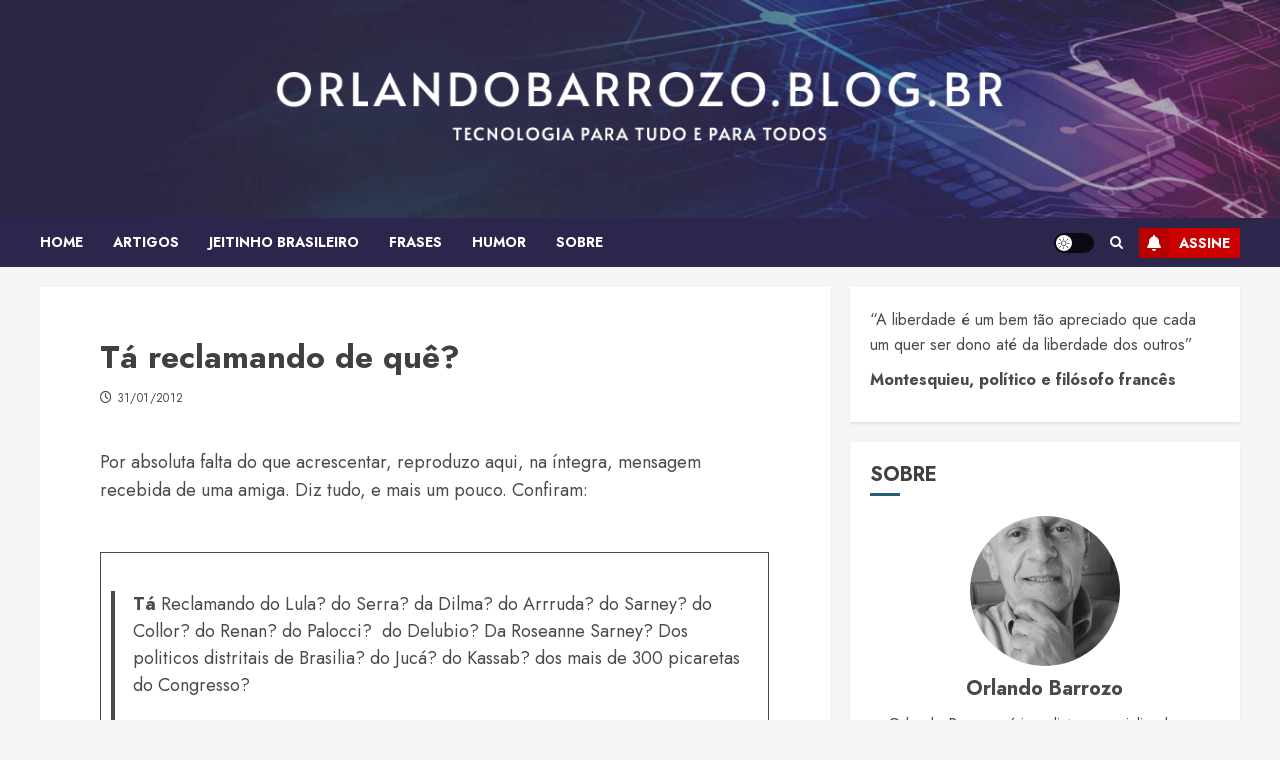

--- FILE ---
content_type: text/html; charset=UTF-8
request_url: https://orlandobarrozo.blog.br/2012/01/31/ta-reclamando-de-que/
body_size: 18932
content:
<!doctype html>
<html lang="pt-BR">
<head>
    <meta charset="UTF-8">
    <meta name="viewport" content="width=device-width, initial-scale=1">
    <link rel="profile" href="https://gmpg.org/xfn/11">

    <title>Tá reclamando de quê? &#8211; Orlandobarrozo.blog.br</title>
<meta name='robots' content='max-image-preview:large' />
<link rel='preload' href='https://fonts.googleapis.com/css?family=Jost:400,700&#038;subset=latin&#038;display=swap' as='style' onload="this.onload=null;this.rel='stylesheet'" type='text/css' media='all' crossorigin='anonymous'>
<link rel='dns-prefetch' href='//fonts.googleapis.com' />
<link rel='preconnect' href='https://fonts.googleapis.com' />
<link rel='preconnect' href='https://fonts.gstatic.com' />
<link rel="alternate" type="application/rss+xml" title="Feed para Orlandobarrozo.blog.br &raquo;" href="https://orlandobarrozo.blog.br/feed/" />
<link rel="alternate" type="application/rss+xml" title="Feed de comentários para Orlandobarrozo.blog.br &raquo;" href="https://orlandobarrozo.blog.br/comments/feed/" />
<link rel="alternate" type="application/rss+xml" title="Feed de comentários para Orlandobarrozo.blog.br &raquo; Tá reclamando de quê?" href="https://orlandobarrozo.blog.br/2012/01/31/ta-reclamando-de-que/feed/" />
<link rel="alternate" title="oEmbed (JSON)" type="application/json+oembed" href="https://orlandobarrozo.blog.br/wp-json/oembed/1.0/embed?url=https%3A%2F%2Forlandobarrozo.blog.br%2F2012%2F01%2F31%2Fta-reclamando-de-que%2F" />
<link rel="alternate" title="oEmbed (XML)" type="text/xml+oembed" href="https://orlandobarrozo.blog.br/wp-json/oembed/1.0/embed?url=https%3A%2F%2Forlandobarrozo.blog.br%2F2012%2F01%2F31%2Fta-reclamando-de-que%2F&#038;format=xml" />
<style id='wp-img-auto-sizes-contain-inline-css' type='text/css'>
img:is([sizes=auto i],[sizes^="auto," i]){contain-intrinsic-size:3000px 1500px}
/*# sourceURL=wp-img-auto-sizes-contain-inline-css */
</style>

<style id='wp-emoji-styles-inline-css' type='text/css'>

	img.wp-smiley, img.emoji {
		display: inline !important;
		border: none !important;
		box-shadow: none !important;
		height: 1em !important;
		width: 1em !important;
		margin: 0 0.07em !important;
		vertical-align: -0.1em !important;
		background: none !important;
		padding: 0 !important;
	}
/*# sourceURL=wp-emoji-styles-inline-css */
</style>
<link rel='stylesheet' id='wp-block-library-css' href='https://orlandobarrozo.blog.br/wp-includes/css/dist/block-library/style.min.css?ver=6.9' type='text/css' media='all' />
<style id='wp-block-archives-inline-css' type='text/css'>
.wp-block-archives{box-sizing:border-box}.wp-block-archives-dropdown label{display:block}
/*# sourceURL=https://orlandobarrozo.blog.br/wp-includes/blocks/archives/style.min.css */
</style>
<style id='wp-block-group-inline-css' type='text/css'>
.wp-block-group{box-sizing:border-box}:where(.wp-block-group.wp-block-group-is-layout-constrained){position:relative}
/*# sourceURL=https://orlandobarrozo.blog.br/wp-includes/blocks/group/style.min.css */
</style>
<style id='wp-block-group-theme-inline-css' type='text/css'>
:where(.wp-block-group.has-background){padding:1.25em 2.375em}
/*# sourceURL=https://orlandobarrozo.blog.br/wp-includes/blocks/group/theme.min.css */
</style>
<style id='global-styles-inline-css' type='text/css'>
:root{--wp--preset--aspect-ratio--square: 1;--wp--preset--aspect-ratio--4-3: 4/3;--wp--preset--aspect-ratio--3-4: 3/4;--wp--preset--aspect-ratio--3-2: 3/2;--wp--preset--aspect-ratio--2-3: 2/3;--wp--preset--aspect-ratio--16-9: 16/9;--wp--preset--aspect-ratio--9-16: 9/16;--wp--preset--color--black: #000000;--wp--preset--color--cyan-bluish-gray: #abb8c3;--wp--preset--color--white: #ffffff;--wp--preset--color--pale-pink: #f78da7;--wp--preset--color--vivid-red: #cf2e2e;--wp--preset--color--luminous-vivid-orange: #ff6900;--wp--preset--color--luminous-vivid-amber: #fcb900;--wp--preset--color--light-green-cyan: #7bdcb5;--wp--preset--color--vivid-green-cyan: #00d084;--wp--preset--color--pale-cyan-blue: #8ed1fc;--wp--preset--color--vivid-cyan-blue: #0693e3;--wp--preset--color--vivid-purple: #9b51e0;--wp--preset--gradient--vivid-cyan-blue-to-vivid-purple: linear-gradient(135deg,rgb(6,147,227) 0%,rgb(155,81,224) 100%);--wp--preset--gradient--light-green-cyan-to-vivid-green-cyan: linear-gradient(135deg,rgb(122,220,180) 0%,rgb(0,208,130) 100%);--wp--preset--gradient--luminous-vivid-amber-to-luminous-vivid-orange: linear-gradient(135deg,rgb(252,185,0) 0%,rgb(255,105,0) 100%);--wp--preset--gradient--luminous-vivid-orange-to-vivid-red: linear-gradient(135deg,rgb(255,105,0) 0%,rgb(207,46,46) 100%);--wp--preset--gradient--very-light-gray-to-cyan-bluish-gray: linear-gradient(135deg,rgb(238,238,238) 0%,rgb(169,184,195) 100%);--wp--preset--gradient--cool-to-warm-spectrum: linear-gradient(135deg,rgb(74,234,220) 0%,rgb(151,120,209) 20%,rgb(207,42,186) 40%,rgb(238,44,130) 60%,rgb(251,105,98) 80%,rgb(254,248,76) 100%);--wp--preset--gradient--blush-light-purple: linear-gradient(135deg,rgb(255,206,236) 0%,rgb(152,150,240) 100%);--wp--preset--gradient--blush-bordeaux: linear-gradient(135deg,rgb(254,205,165) 0%,rgb(254,45,45) 50%,rgb(107,0,62) 100%);--wp--preset--gradient--luminous-dusk: linear-gradient(135deg,rgb(255,203,112) 0%,rgb(199,81,192) 50%,rgb(65,88,208) 100%);--wp--preset--gradient--pale-ocean: linear-gradient(135deg,rgb(255,245,203) 0%,rgb(182,227,212) 50%,rgb(51,167,181) 100%);--wp--preset--gradient--electric-grass: linear-gradient(135deg,rgb(202,248,128) 0%,rgb(113,206,126) 100%);--wp--preset--gradient--midnight: linear-gradient(135deg,rgb(2,3,129) 0%,rgb(40,116,252) 100%);--wp--preset--font-size--small: 13px;--wp--preset--font-size--medium: 20px;--wp--preset--font-size--large: 36px;--wp--preset--font-size--x-large: 42px;--wp--preset--spacing--20: 0.44rem;--wp--preset--spacing--30: 0.67rem;--wp--preset--spacing--40: 1rem;--wp--preset--spacing--50: 1.5rem;--wp--preset--spacing--60: 2.25rem;--wp--preset--spacing--70: 3.38rem;--wp--preset--spacing--80: 5.06rem;--wp--preset--shadow--natural: 6px 6px 9px rgba(0, 0, 0, 0.2);--wp--preset--shadow--deep: 12px 12px 50px rgba(0, 0, 0, 0.4);--wp--preset--shadow--sharp: 6px 6px 0px rgba(0, 0, 0, 0.2);--wp--preset--shadow--outlined: 6px 6px 0px -3px rgb(255, 255, 255), 6px 6px rgb(0, 0, 0);--wp--preset--shadow--crisp: 6px 6px 0px rgb(0, 0, 0);}:root { --wp--style--global--content-size: 740px;--wp--style--global--wide-size: 1140px; }:where(body) { margin: 0; }.wp-site-blocks > .alignleft { float: left; margin-right: 2em; }.wp-site-blocks > .alignright { float: right; margin-left: 2em; }.wp-site-blocks > .aligncenter { justify-content: center; margin-left: auto; margin-right: auto; }:where(.wp-site-blocks) > * { margin-block-start: 24px; margin-block-end: 0; }:where(.wp-site-blocks) > :first-child { margin-block-start: 0; }:where(.wp-site-blocks) > :last-child { margin-block-end: 0; }:root { --wp--style--block-gap: 24px; }:root :where(.is-layout-flow) > :first-child{margin-block-start: 0;}:root :where(.is-layout-flow) > :last-child{margin-block-end: 0;}:root :where(.is-layout-flow) > *{margin-block-start: 24px;margin-block-end: 0;}:root :where(.is-layout-constrained) > :first-child{margin-block-start: 0;}:root :where(.is-layout-constrained) > :last-child{margin-block-end: 0;}:root :where(.is-layout-constrained) > *{margin-block-start: 24px;margin-block-end: 0;}:root :where(.is-layout-flex){gap: 24px;}:root :where(.is-layout-grid){gap: 24px;}.is-layout-flow > .alignleft{float: left;margin-inline-start: 0;margin-inline-end: 2em;}.is-layout-flow > .alignright{float: right;margin-inline-start: 2em;margin-inline-end: 0;}.is-layout-flow > .aligncenter{margin-left: auto !important;margin-right: auto !important;}.is-layout-constrained > .alignleft{float: left;margin-inline-start: 0;margin-inline-end: 2em;}.is-layout-constrained > .alignright{float: right;margin-inline-start: 2em;margin-inline-end: 0;}.is-layout-constrained > .aligncenter{margin-left: auto !important;margin-right: auto !important;}.is-layout-constrained > :where(:not(.alignleft):not(.alignright):not(.alignfull)){max-width: var(--wp--style--global--content-size);margin-left: auto !important;margin-right: auto !important;}.is-layout-constrained > .alignwide{max-width: var(--wp--style--global--wide-size);}body .is-layout-flex{display: flex;}.is-layout-flex{flex-wrap: wrap;align-items: center;}.is-layout-flex > :is(*, div){margin: 0;}body .is-layout-grid{display: grid;}.is-layout-grid > :is(*, div){margin: 0;}body{padding-top: 0px;padding-right: 0px;padding-bottom: 0px;padding-left: 0px;}a:where(:not(.wp-element-button)){text-decoration: none;}:root :where(.wp-element-button, .wp-block-button__link){background-color: #32373c;border-width: 0;color: #fff;font-family: inherit;font-size: inherit;font-style: inherit;font-weight: inherit;letter-spacing: inherit;line-height: inherit;padding-top: calc(0.667em + 2px);padding-right: calc(1.333em + 2px);padding-bottom: calc(0.667em + 2px);padding-left: calc(1.333em + 2px);text-decoration: none;text-transform: inherit;}.has-black-color{color: var(--wp--preset--color--black) !important;}.has-cyan-bluish-gray-color{color: var(--wp--preset--color--cyan-bluish-gray) !important;}.has-white-color{color: var(--wp--preset--color--white) !important;}.has-pale-pink-color{color: var(--wp--preset--color--pale-pink) !important;}.has-vivid-red-color{color: var(--wp--preset--color--vivid-red) !important;}.has-luminous-vivid-orange-color{color: var(--wp--preset--color--luminous-vivid-orange) !important;}.has-luminous-vivid-amber-color{color: var(--wp--preset--color--luminous-vivid-amber) !important;}.has-light-green-cyan-color{color: var(--wp--preset--color--light-green-cyan) !important;}.has-vivid-green-cyan-color{color: var(--wp--preset--color--vivid-green-cyan) !important;}.has-pale-cyan-blue-color{color: var(--wp--preset--color--pale-cyan-blue) !important;}.has-vivid-cyan-blue-color{color: var(--wp--preset--color--vivid-cyan-blue) !important;}.has-vivid-purple-color{color: var(--wp--preset--color--vivid-purple) !important;}.has-black-background-color{background-color: var(--wp--preset--color--black) !important;}.has-cyan-bluish-gray-background-color{background-color: var(--wp--preset--color--cyan-bluish-gray) !important;}.has-white-background-color{background-color: var(--wp--preset--color--white) !important;}.has-pale-pink-background-color{background-color: var(--wp--preset--color--pale-pink) !important;}.has-vivid-red-background-color{background-color: var(--wp--preset--color--vivid-red) !important;}.has-luminous-vivid-orange-background-color{background-color: var(--wp--preset--color--luminous-vivid-orange) !important;}.has-luminous-vivid-amber-background-color{background-color: var(--wp--preset--color--luminous-vivid-amber) !important;}.has-light-green-cyan-background-color{background-color: var(--wp--preset--color--light-green-cyan) !important;}.has-vivid-green-cyan-background-color{background-color: var(--wp--preset--color--vivid-green-cyan) !important;}.has-pale-cyan-blue-background-color{background-color: var(--wp--preset--color--pale-cyan-blue) !important;}.has-vivid-cyan-blue-background-color{background-color: var(--wp--preset--color--vivid-cyan-blue) !important;}.has-vivid-purple-background-color{background-color: var(--wp--preset--color--vivid-purple) !important;}.has-black-border-color{border-color: var(--wp--preset--color--black) !important;}.has-cyan-bluish-gray-border-color{border-color: var(--wp--preset--color--cyan-bluish-gray) !important;}.has-white-border-color{border-color: var(--wp--preset--color--white) !important;}.has-pale-pink-border-color{border-color: var(--wp--preset--color--pale-pink) !important;}.has-vivid-red-border-color{border-color: var(--wp--preset--color--vivid-red) !important;}.has-luminous-vivid-orange-border-color{border-color: var(--wp--preset--color--luminous-vivid-orange) !important;}.has-luminous-vivid-amber-border-color{border-color: var(--wp--preset--color--luminous-vivid-amber) !important;}.has-light-green-cyan-border-color{border-color: var(--wp--preset--color--light-green-cyan) !important;}.has-vivid-green-cyan-border-color{border-color: var(--wp--preset--color--vivid-green-cyan) !important;}.has-pale-cyan-blue-border-color{border-color: var(--wp--preset--color--pale-cyan-blue) !important;}.has-vivid-cyan-blue-border-color{border-color: var(--wp--preset--color--vivid-cyan-blue) !important;}.has-vivid-purple-border-color{border-color: var(--wp--preset--color--vivid-purple) !important;}.has-vivid-cyan-blue-to-vivid-purple-gradient-background{background: var(--wp--preset--gradient--vivid-cyan-blue-to-vivid-purple) !important;}.has-light-green-cyan-to-vivid-green-cyan-gradient-background{background: var(--wp--preset--gradient--light-green-cyan-to-vivid-green-cyan) !important;}.has-luminous-vivid-amber-to-luminous-vivid-orange-gradient-background{background: var(--wp--preset--gradient--luminous-vivid-amber-to-luminous-vivid-orange) !important;}.has-luminous-vivid-orange-to-vivid-red-gradient-background{background: var(--wp--preset--gradient--luminous-vivid-orange-to-vivid-red) !important;}.has-very-light-gray-to-cyan-bluish-gray-gradient-background{background: var(--wp--preset--gradient--very-light-gray-to-cyan-bluish-gray) !important;}.has-cool-to-warm-spectrum-gradient-background{background: var(--wp--preset--gradient--cool-to-warm-spectrum) !important;}.has-blush-light-purple-gradient-background{background: var(--wp--preset--gradient--blush-light-purple) !important;}.has-blush-bordeaux-gradient-background{background: var(--wp--preset--gradient--blush-bordeaux) !important;}.has-luminous-dusk-gradient-background{background: var(--wp--preset--gradient--luminous-dusk) !important;}.has-pale-ocean-gradient-background{background: var(--wp--preset--gradient--pale-ocean) !important;}.has-electric-grass-gradient-background{background: var(--wp--preset--gradient--electric-grass) !important;}.has-midnight-gradient-background{background: var(--wp--preset--gradient--midnight) !important;}.has-small-font-size{font-size: var(--wp--preset--font-size--small) !important;}.has-medium-font-size{font-size: var(--wp--preset--font-size--medium) !important;}.has-large-font-size{font-size: var(--wp--preset--font-size--large) !important;}.has-x-large-font-size{font-size: var(--wp--preset--font-size--x-large) !important;}
/*# sourceURL=global-styles-inline-css */
</style>

<link rel='stylesheet' id='st-widget-css' href='https://orlandobarrozo.blog.br/wp-content/plugins/share-this/css/style.css?ver=6.9' type='text/css' media='all' />
<link rel='stylesheet' id='bootstrap-css' href='https://orlandobarrozo.blog.br/wp-content/themes/chromenews/assets/bootstrap/css/bootstrap.min.css?ver=6.9' type='text/css' media='all' />
<link rel='stylesheet' id='chromenews-style-css' href='https://orlandobarrozo.blog.br/wp-content/themes/chromenews/style.css?ver=6.9' type='text/css' media='all' />
<style id='chromenews-style-inline-css' type='text/css'>
body.aft-dark-mode #loader::before{border-color:#000000;} body.aft-dark-mode #sidr,body.aft-dark-mode,body.aft-dark-mode.custom-background,body.aft-dark-mode #af-preloader{background-color:#000000;} body.aft-light-mode #loader::before{border-color:#f5f5f5 ;} body.aft-light-mode #sidr,body.aft-light-mode #af-preloader,body.aft-light-mode{background-color:#f5f5f5 ;} #loader,.wp-block-search .wp-block-search__button,.woocommerce-account .entry-content .woocommerce-MyAccount-navigation ul li.is-active,.woocommerce #respond input#submit.disabled,.woocommerce #respond input#submit:disabled,.woocommerce #respond input#submit:disabled[disabled],.woocommerce a.button.disabled,.woocommerce a.button:disabled,.woocommerce a.button:disabled[disabled],.woocommerce button.button.disabled,.woocommerce button.button:disabled,.woocommerce button.button:disabled[disabled],.woocommerce input.button.disabled,.woocommerce input.button:disabled,.woocommerce input.button:disabled[disabled],.woocommerce #respond input#submit,.woocommerce a.button,.woocommerce button.button,.woocommerce input.button,.woocommerce #respond input#submit.alt,.woocommerce a.button.alt,.woocommerce button.button.alt,.woocommerce input.button.alt,.woocommerce #respond input#submit:hover,.woocommerce a.button:hover,.woocommerce button.button:hover,.woocommerce input.button:hover,.woocommerce #respond input#submit.alt:hover,.woocommerce a.button.alt:hover,.woocommerce button.button.alt:hover,.woocommerce input.button.alt:hover,.widget-title-border-top .wp_post_author_widget .widget-title::before,.widget-title-border-bottom .wp_post_author_widget .widget-title::before,.widget-title-border-top .heading-line::before,.widget-title-border-bottom .heading-line::before,.widget-title-border-top .sub-heading-line::before,.widget-title-border-bottom .sub-heading-line::before,.widget-title-background-side .wp-block-group .wp-block-search__label,.widget-title-background-side .wp-block-group .wp-block-heading,.widget-title-background-side .widget_block .wp-block-search__label,.widget-title-background-side .widget_block .wp-block-heading,.widget-title-background-side .wp_post_author_widget .widget-title,.widget-title-background-side .widget-title .heading-line,.widget-title-background-side .wp-block-search__label::before,.widget-title-background-side .heading-line-before,.widget-title-background-side .sub-heading-line,.widget-title-background-side .wp-block-group .wp-block-heading::before,.widget-title-background-side .widget_block .wp-block-heading::before,body.aft-dark-mode .is-style-fill a.wp-block-button__link:not(.has-background),body.aft-light-mode .is-style-fill a.wp-block-button__link:not(.has-background),body.aft-light-mode .aft-main-banner-section.aft-banner-background-secondary,body.aft-dark-mode .aft-main-banner-section.aft-banner-background-secondary,.aft-dark-mode span.heading-line-after,.aft-dark-mode span.heading-line-before,body.widget-title-border-bottom .header-after1 .heading-line-before,body.widget-title-border-bottom .widget-title .heading-line-before,body .af-cat-widget-carousel a.chromenews-categories.category-color-1,a.sidr-class-sidr-button-close,.aft-posts-tabs-panel .nav-tabs>li>a.active,body.aft-dark-mode .entry-content > [class*="wp-block-"] .wp-block-button:not(.is-style-outline) a.wp-block-button__link,body.aft-light-mode .entry-content > [class*="wp-block-"] .wp-block-button:not(.is-style-outline) a.wp-block-button__link,body.aft-dark-mode .entry-content > [class*="wp-block-"] .wp-block-button:not(.is-style-outline) a.wp-block-button__link:hover,body.aft-light-mode .entry-content > [class*="wp-block-"] .wp-block-button:not(.is-style-outline) a.wp-block-button__link:hover,.widget-title-border-bottom .sub-heading-line::before,.widget-title-border-bottom .wp-post-author-wrap .header-after::before,.widget-title-border-side .wp_post_author_widget .widget-title::before,.widget-title-border-side .heading-line::before,.widget-title-border-side .sub-heading-line::before,.single-post .entry-content-title-featured-wrap .af-post-format i,.single-post article.post .af-post-format i,.aft-archive-wrapper .no-post-image:not(.grid-design-texts-over-image) .af-post-format i,span.heading-line::before,.wp-post-author-wrap .header-after::before,body.aft-dark-mode input[type="button"],body.aft-dark-mode input[type="reset"],body.aft-dark-mode input[type="submit"],body.aft-dark-mode .inner-suscribe input[type=submit],.af-youtube-slider .af-video-wrap .af-bg-play i,.af-youtube-video-list .entry-header-yt-video-wrapper .af-yt-video-play i,body .btn-style1 a:visited,body .btn-style1 a,body .chromenews-pagination .nav-links .page-numbers.current,body #scroll-up,body article.sticky .read-single:before,.read-img .trending-no,body .trending-posts-vertical .trending-no{background-color:#295c78;} body .aft-see-more a{background-image:linear-gradient(120deg,#295c78 ,#295c78);} .comment-content > p a,.comment-body .reply a:hover,.entry-content .wp-block-table td a,.entry-content h1 a,.entry-content h2 a,.entry-content h3 a,.entry-content h4 a,.entry-content h5 a,.entry-content h6 a,.chromenews_youtube_video_widget .af-youtube-slider-thumbnail .slick-slide.slick-current::before,.post-description a:not(.aft-readmore),.chromenews-widget.widget_text a,.chromenews-widget .textwidget a,body .aft-see-more a,mark,body.aft-light-mode .aft-readmore-wrapper a.aft-readmore:hover,body.aft-dark-mode .aft-readmore-wrapper a.aft-readmore:hover,body.aft-dark-mode .grid-design-texts-over-image .aft-readmore-wrapper a.aft-readmore:hover,body.aft-light-mode .grid-design-texts-over-image .aft-readmore-wrapper a.aft-readmore:hover,body.single .entry-header .aft-post-excerpt-and-meta .post-excerpt,body.aft-light-mode.single span.tags-links a:hover,body.aft-dark-mode.single span.tags-links a:hover,.chromenews-pagination .nav-links .page-numbers.current,.aft-light-mode p.awpa-more-posts a:hover,p.awpa-more-posts a:hover,.wp-post-author-meta .wp-post-author-meta-more-posts a.awpa-more-posts:hover{border-color:#295c78;} body.aft-dark-mode main .entry-content ul.wc-block-grid__products > li a:hover .wc-block-grid__product-title,body.aft-light-mode main .entry-content ul.wc-block-grid__products > li a:hover .wc-block-grid__product-title,body .entry-content > [class*="wp-block-"] a:not(.has-text-color),body .entry-content > [class*="wp-block-"] li,body .entry-content > ul a,body .entry-content > ol a,body .entry-content > p a ,.post-excerpt a,body.aft-dark-mode #secondary .chromenews-widget ul[class*="wp-block-"] a:hover,body.aft-light-mode #secondary .chromenews-widget ul[class*="wp-block-"] a:hover,body.aft-dark-mode #secondary .chromenews-widget ol[class*="wp-block-"] a:hover,body.aft-light-mode #secondary .chromenews-widget ol[class*="wp-block-"] a:hover,.comment-form a:hover,body.aft-light-mode .af-breadcrumbs a:hover,body.aft-dark-mode .af-breadcrumbs a:hover,body.aft-light-mode ul.trail-items li a:hover,body.aft-dark-mode ul.trail-items li a:hover,.aft-dark-mode ul.cat-links > li a,.aft-light-mode ul.cat-links > li a,.aft-dark-mode .widget ul.cat-links > li a,.aft-light-mode .widget ul.cat-links > li a,.read-title h3 a:hover,.read-title h2 a:hover,#scroll-up::after{border-bottom-color:#295c78;} .hover-title-secondary-color.aft-dark-mode .aft-main-banner-section.aft-banner-background-custom:not(.data-bg) .read-single:not(.grid-design-texts-over-image) .read-title h3 a:hover,.hover-title-secondary-color.aft-light-mode .aft-main-banner-section.aft-banner-background-custom:not(.data-bg) .read-single:not(.grid-design-texts-over-image) .read-title h3 a:hover,.hover-title-secondary-color.aft-dark-mode .aft-main-banner-section.aft-banner-background-alternative:not(.data-bg) .read-single:not(.grid-design-texts-over-image) .read-title h3 a:hover,.hover-title-secondary-color.aft-light-mode .aft-main-banner-section.aft-banner-background-alternative:not(.data-bg) .read-single:not(.grid-design-texts-over-image) .read-title h3 a:hover,.hover-title-secondary-color.aft-dark-mode .aft-main-banner-section.aft-banner-background-default:not(.data-bg) .read-single:not(.grid-design-texts-over-image) .read-title h3 a:hover,.hover-title-secondary-color.aft-light-mode .aft-main-banner-section.aft-banner-background-default:not(.data-bg) .read-single:not(.grid-design-texts-over-image) .read-title h3 a:hover,.hover-title-secondary-color.aft-dark-mode #secondary .chromenews-widget ul[class*="wp-block-"] a:hover,.hover-title-secondary-color.aft-light-mode #secondary .chromenews-widget ul[class*="wp-block-"] a:hover,.hover-title-secondary-color.aft-dark-mode #secondary .chromenews-widget ol[class*="wp-block-"] a:hover,.hover-title-secondary-color.aft-light-mode #secondary .chromenews-widget ol[class*="wp-block-"] a:hover,.hover-title-secondary-color.aft-dark-mode .read-single:not(.grid-design-texts-over-image) .read-title h2 a:hover,.hover-title-secondary-color.aft-dark-mode .read-single:not(.grid-design-texts-over-image) .read-title h3 a:hover,.hover-title-secondary-color .read-title h3 a:hover,.hover-title-secondary-color .read-title h2 a:hover,.hover-title-secondary-color .nav-links a:hover .post-title,.hover-title-secondary-color.aft-dark-mode .banner-exclusive-posts-wrapper a:hover .exclusive-post-title,.hover-title-secondary-color.aft-light-mode .banner-exclusive-posts-wrapper a:hover .exclusive-post-title,.hover-title-secondary-color.aft-light-mode .aft-main-banner-section.aft-banner-background-default:not(.data-bg) .banner-exclusive-posts-wrapper a:hover .exclusive-post-title,.hover-title-secondary-color.aft-light-mode .aft-main-banner-section.aft-banner-background-alternative:not(.data-bg) .banner-exclusive-posts-wrapper a:hover .exclusive-post-title,.hover-title-secondary-color.aft-light-mode .aft-main-banner-section.aft-banner-background-custom:not(.data-bg) .banner-exclusive-posts-wrapper a:hover .exclusive-post-title,.hover-title-secondary-color.aft-dark-mode .aft-main-banner-section.aft-banner-background-default:not(.data-bg) .banner-exclusive-posts-wrapper a:hover .exclusive-post-title,.hover-title-secondary-color.aft-dark-mode .aft-main-banner-section.aft-banner-background-alternative:not(.data-bg) .banner-exclusive-posts-wrapper a:hover .exclusive-post-title,.hover-title-secondary-color.aft-dark-mode .aft-main-banner-section.aft-banner-background-custom:not(.data-bg) .banner-exclusive-posts-wrapper a:hover .exclusive-post-title,.hover-title-secondary-color.aft-light-mode .widget ul:not([class]) > li a:hover,.hover-title-secondary-color.aft-light-mode .widget ol:not([class]) > li a:hover,.hover-title-secondary-color.aft-dark-mode .widget ul:not([class]) > li a:hover,.hover-title-secondary-color.aft-dark-mode .widget ol:not([class]) > li a:hover,.hover-title-secondary-color.aft-light-mode .read-single:not(.grid-design-texts-over-image) .read-title h2 a:hover,.hover-title-secondary-color.aft-light-mode .read-single:not(.grid-design-texts-over-image) .read-title h3 a:hover,.page-links a.post-page-numbers,body.aft-dark-mode .entry-content > [class*="wp-block-"] a.wp-block-file__button:not(.has-text-color),body.aft-light-mode .entry-content > [class*="wp-block-"] a.wp-block-file__button:not(.has-text-color),body.wp-post-author-meta .awpa-display-name a:hover,.widget_text a,body footer.site-footer .wp-post-author-meta .wp-post-author-meta-more-posts a:hover,body footer.site-footer .wp_post_author_widget .awpa-display-name a:hover,body .site-footer .secondary-footer a:hover,body.aft-light-mode p.awpa-website a:hover ,body.aft-dark-mode p.awpa-website a:hover{color:#295c78;} .woocommerce div.product form.cart .reset_variations,.wp-calendar-nav a,body.aft-light-mode main ul > li a:hover,body.aft-light-mode main ol > li a:hover,body.aft-dark-mode main ul > li a:hover,body.aft-dark-mode main ol > li a:hover,body.aft-light-mode .aft-main-banner-section .aft-popular-taxonomies-lists ul li a:hover,body.aft-dark-mode .aft-main-banner-section .aft-popular-taxonomies-lists ul li a:hover,.aft-dark-mode .read-details .entry-meta span.aft-view-count a:hover,.aft-light-mode .read-details .entry-meta span.aft-view-count a:hover,body.aft-dark-mode .entry-meta span.posts-author a:hover,body.aft-light-mode .entry-meta span.posts-author a:hover,body.aft-dark-mode .entry-meta span.posts-date a:hover,body.aft-light-mode .entry-meta span.posts-date a:hover,body.aft-dark-mode .entry-meta span.aft-comment-count a:hover,body.aft-light-mode .entry-meta span.aft-comment-count a:hover,.comment-metadata a:hover,.fn a:hover,body.aft-light-mode .chromenews-pagination .nav-links a.page-numbers:hover,body.aft-dark-mode .chromenews-pagination .nav-links a.page-numbers:hover,body.aft-light-mode .entry-content p.wp-block-tag-cloud a.tag-cloud-link:hover,body.aft-dark-mode .entry-content p.wp-block-tag-cloud a.tag-cloud-link:hover,body footer.site-footer .wp-block-tag-cloud a:hover,body footer.site-footer .tagcloud a:hover,body.aft-light-mode .wp-block-tag-cloud a:hover,body.aft-light-mode .tagcloud a:hover,body.aft-dark-mode .wp-block-tag-cloud a:hover,body.aft-dark-mode .tagcloud a:hover,.aft-dark-mode .wp-post-author-meta .wp-post-author-meta-more-posts a:hover,body footer.site-footer .wp-post-author-meta .wp-post-author-meta-more-posts a:hover{border-color:#295c78;} .widget-title-border-top .wp-block-group .wp-block-search__label::before,.widget-title-border-top .wp-block-group .wp-block-heading::before,.widget-title-border-top .widget_block .wp-block-search__label::before,.widget-title-border-top .widget_block .wp-block-heading::before,.widget-title-border-bottom .wp-block-group .wp-block-search__label::before,.widget-title-border-bottom .wp-block-group .wp-block-heading::before,.widget-title-border-bottom .widget_block .wp-block-search__label::before,.widget-title-border-bottom .widget_block .wp-block-heading::before,.widget-title-border-side .wp-block-group .wp-block-search__label::before,.widget-title-border-side .wp-block-group .wp-block-heading::before,.widget-title-border-side .widget_block .wp-block-search__label::before,.widget-title-border-side .widget_block .wp-block-heading::before,.wp-block-group .wp-block-search__label::before,.wp-block-group .wp-block-heading::before,.widget_block .wp-block-search__label::before,.widget_block .wp-block-heading::before,body .aft-main-banner-section .aft-popular-taxonomies-lists strong::before,.entry-content form.mc4wp-form input[type=submit],.inner-suscribe input[type=submit],body.aft-light-mode .woocommerce-MyAccount-content a.button,body.aft-dark-mode .woocommerce-MyAccount-content a.button,body.aft-light-mode.woocommerce-account .addresses .title .edit,body.aft-dark-mode.woocommerce-account .addresses .title .edit,.fpsml-front-form.fpsml-template-1 .fpsml-field input[type="submit"],.fpsml-front-form.fpsml-template-2 .fpsml-field input[type="submit"],.fpsml-front-form.fpsml-template-3 .fpsml-field input[type="submit"],.fpsml-front-form.fpsml-template-4 .fpsml-field input[type="submit"],.fpsml-front-form.fpsml-template-5 .fpsml-field input[type="submit"],.fpsml-front-form.fpsml-template-1 .qq-upload-button,.fpsml-front-form.fpsml-template-2 .qq-upload-button,.fpsml-front-form.fpsml-template-3 .qq-upload-button,.fpsml-front-form.fpsml-template-4 .qq-upload-button,.fpsml-front-form.fpsml-template-5 .qq-upload-button,body.aft-dark-mode #wp-calendar tbody td#today,body.aft-light-mode #wp-calendar tbody td#today,body.aft-dark-mode .entry-content > [class*="wp-block-"] .wp-block-button:not(.is-style-outline) a.wp-block-button__link,body.aft-light-mode .entry-content > [class*="wp-block-"] .wp-block-button:not(.is-style-outline) a.wp-block-button__link,.widget-title-border-top .sub-heading-line::before,.widget-title-border-bottom .sub-heading-line::before,.widget-title-border-side .sub-heading-line::before,.btn-style1 a:visited,.btn-style1 a,button,input[type="button"],input[type="reset"],input[type="submit"],body.aft-light-mode.woocommerce nav.woocommerce-pagination ul li .page-numbers.current,body.aft-dark-mode.woocommerce nav.woocommerce-pagination ul li .page-numbers.current,.woocommerce-product-search button[type="submit"],.widget_mc4wp_form_widget input[type=submit],input.search-submit{background-color:#295c78;} body.aft-light-mode .aft-readmore-wrapper a.aft-readmore:hover,body.aft-dark-mode .aft-readmore-wrapper a.aft-readmore:hover,.main-navigation .menu-description,.woocommerce-product-search button[type="submit"],input.search-submit,body.single span.tags-links a:hover,.aft-light-mode .wp-post-author-meta .awpa-display-name a:hover,.aft-light-mode .banner-exclusive-posts-wrapper a .exclusive-post-title:hover,.aft-light-mode .widget ul.menu >li a:hover,.aft-light-mode .widget ul > li a:hover,.aft-light-mode .widget ol > li a:hover,.aft-light-mode .read-title h3 a:hover,.aft-dark-mode .banner-exclusive-posts-wrapper a .exclusive-post-title:hover,.aft-dark-mode .featured-category-item .read-img a:hover,.aft-dark-mode .widget ul.menu >li a:hover,.aft-dark-mode .widget ul > li a:hover,.aft-dark-mode .widget ol > li a:hover,.aft-dark-mode .read-title h3 a:hover,.aft-dark-mode .nav-links a:hover .post-title,body.aft-dark-mode .entry-content > [class*="wp-block-"] a:not(.has-text-color):hover,body.aft-dark-mode .entry-content > ol a:hover,body.aft-dark-mode .entry-content > ul a:hover,body.aft-dark-mode .entry-content > p a:hover,body.aft-dark-mode .entry-content .wp-block-tag-cloud a:hover,body.aft-dark-mode .entry-content .tagcloud a:hover,body.aft-light-mode .entry-content .wp-block-tag-cloud a:hover,body.aft-light-mode .entry-content .tagcloud a:hover,.aft-dark-mode .read-details .entry-meta span a:hover,.aft-light-mode .read-details .entry-meta span a:hover,body.aft-light-mode.woocommerce nav.woocommerce-pagination ul li .page-numbers.current,body.aft-dark-mode.woocommerce nav.woocommerce-pagination ul li .page-numbers.current,body.aft-light-mode.woocommerce nav.woocommerce-pagination ul li .page-numbers:hover,body.aft-dark-mode.woocommerce nav.woocommerce-pagination ul li .page-numbers:hover,body.aft-dark-mode .wp-post-author-meta .awpa-display-name a:hover,body .nav-links a .post-title:hover,body ul.trail-items li a:hover,body .post-edit-link:hover,body p.logged-in-as a,body #wp-calendar tbody td a,body .chromenews-customizer p:not([class]) > a,body .widget_block p:not([class]) > a,body .entry-content > [class*="wp-block-"] a:not(.wp-block-button__link):hover,body .entry-content > [class*="wp-block-"] a:not(.has-text-color),body .entry-content > ul a,body .entry-content > ul a:visited,body .entry-content > ol a,body .entry-content > ol a:visited,body .entry-content > p a,body .entry-content > p a:visited{border-color:#295c78;} body .aft-main-banner-section .aft-popular-taxonomies-lists strong::after{border-color:transparent transparent transparent #295c78;} body.rtl .aft-main-banner-section .aft-popular-taxonomies-lists strong::after{border-color:transparent #295c78 transparent transparent;} @media only screen and (min-width:993px){.main-navigation .menu-desktop > li.current-menu-item::after,.main-navigation .menu-desktop > ul > li.current-menu-item::after,.main-navigation .menu-desktop > li::after,.main-navigation .menu-desktop > ul > li::after{background-color:#295c78;} } body.aft-dark-mode .is-style-fill a.wp-block-button__link:not(.has-text-color),body.aft-light-mode .is-style-fill a.wp-block-button__link:not(.has-text-color),.woocommerce-account .entry-content .woocommerce-MyAccount-navigation ul li.is-active a,.wp-block-search .wp-block-search__button,.woocommerce #respond input#submit.disabled,.woocommerce #respond input#submit:disabled,.woocommerce #respond input#submit:disabled[disabled],.woocommerce a.button.disabled,.woocommerce a.button:disabled,.woocommerce a.button:disabled[disabled],.woocommerce button.button.disabled,.woocommerce button.button:disabled,.woocommerce button.button:disabled[disabled],.woocommerce input.button.disabled,.woocommerce input.button:disabled,.woocommerce input.button:disabled[disabled],.woocommerce #respond input#submit,.woocommerce a.button,body .entry-content > [class*="wp-block-"] .woocommerce a:not(.has-text-color).button,.woocommerce button.button,.woocommerce input.button,.woocommerce #respond input#submit.alt,.woocommerce a.button.alt,.woocommerce button.button.alt,.woocommerce input.button.alt,.woocommerce #respond input#submit:hover,.woocommerce a.button:hover,.woocommerce button.button:hover,.woocommerce input.button:hover,.woocommerce #respond input#submit.alt:hover,.woocommerce a.button.alt:hover,.woocommerce button.button.alt:hover,.woocommerce input.button.alt:hover,body.aft-light-mode .woocommerce-MyAccount-content a.button,body.aft-dark-mode .woocommerce-MyAccount-content a.button,body.aft-light-mode.woocommerce-account .addresses .title .edit,body.aft-dark-mode.woocommerce-account .addresses .title .edit,body .aft-main-banner-section .aft-popular-taxonomies-lists strong,body .aft-main-banner-section.aft-banner-background-secondary:not(.data-bg) .aft-popular-taxonomies-lists ul li a,body .aft-main-banner-section.aft-banner-background-secondary:not(.data-bg) .af-main-banner-thumb-posts .small-grid-style .grid-design-default .read-details .read-title h3 a,body .aft-main-banner-section.aft-banner-background-secondary:not(.data-bg) .widget-title .heading-line,body .aft-main-banner-section.aft-banner-background-secondary:not(.data-bg) .aft-posts-tabs-panel .nav-tabs>li>a,body .aft-main-banner-section.aft-banner-background-secondary:not(.data-bg) .aft-comment-view-share > span > a,body .aft-main-banner-section.aft-banner-background-secondary:not(.data-bg) .read-single:not(.grid-design-texts-over-image) .read-details .entry-meta span,body .aft-main-banner-section.aft-banner-background-secondary:not(.data-bg) .banner-exclusive-posts-wrapper a,body .aft-main-banner-section.aft-banner-background-secondary:not(.data-bg) .banner-exclusive-posts-wrapper a:visited,body .aft-main-banner-section.aft-banner-background-secondary:not(.data-bg) .featured-category-item .read-img a,body .aft-main-banner-section.aft-banner-background-secondary:not(.data-bg) .read-single:not(.grid-design-texts-over-image) .read-title h2 a,body .aft-main-banner-section.aft-banner-background-secondary:not(.data-bg) .read-single:not(.grid-design-texts-over-image) .read-title h3 a,body .aft-main-banner-section.aft-banner-background-secondary:not(.data-bg) .widget-title,body .aft-main-banner-section.aft-banner-background-secondary:not(.data-bg) .header-after1,body .aft-main-banner-section.aft-banner-background-secondary:not(.data-bg) .aft-yt-video-item-wrapper .slide-icon,body .aft-main-banner-section.aft-banner-background-secondary:not(.data-bg) .af-slick-navcontrols .slide-icon,#wp-calendar tbody td#today a,body.aft-light-mode .aft-see-more a:hover,body.aft-dark-mode .aft-see-more a:hover,body .chromenews-pagination .nav-links .page-numbers.current,body .aft-posts-tabs-panel .nav-tabs>li>a.active::before,body .aft-posts-tabs-panel .nav-tabs>li>a.active,.single-post .entry-content-title-featured-wrap .af-post-format i,.single-post article.post .af-post-format i,.aft-archive-wrapper .no-post-image:not(.grid-design-texts-over-image) .af-post-format i,body.aft-dark-mode .entry-content > [class*="wp-block-"] .wp-block-button:not(.is-style-outline) a.wp-block-button__link,body.aft-light-mode .entry-content > [class*="wp-block-"] .wp-block-button:not(.is-style-outline) a.wp-block-button__link,body.aft-dark-mode .entry-content > [class*="wp-block-"] .wp-block-button:not(.is-style-outline) a.wp-block-button__link:hover,body.aft-light-mode .entry-content > [class*="wp-block-"] .wp-block-button:not(.is-style-outline) a.wp-block-button__link:hover,body.aft-dark-mode .entry-content .wc-block-grid__product-add-to-cart.wp-block-button .wp-block-button__link:hover,body.aft-light-mode .entry-content .wc-block-grid__product-add-to-cart.wp-block-button .wp-block-button__link:hover,body.aft-dark-mode .entry-content .wc-block-grid__product-add-to-cart.wp-block-button .wp-block-button__link,body.aft-light-mode .entry-content .wc-block-grid__product-add-to-cart.wp-block-button .wp-block-button__link,body.aft-light-mode footer.site-footer .aft-posts-tabs-panel .nav-tabs>li>a.active,body.aft-dark-mode footer.site-footer .aft-posts-tabs-panel .nav-tabs>li>a.active,body.aft-light-mode .aft-main-banner-section.aft-banner-background-custom:not(.data-bg) .aft-posts-tabs-panel .nav-tabs>li>a.active,body.aft-dark-mode .aft-main-banner-section.aft-banner-background-alternative:not(.data-bg) .aft-posts-tabs-panel .nav-tabs>li>a.active,body.aft-light-mode .aft-main-banner-section.aft-banner-background-alternative:not(.data-bg) .aft-posts-tabs-panel .nav-tabs>li>a.active,body.aft-dark-mode .aft-main-banner-section.aft-banner-background-default:not(.data-bg) .aft-posts-tabs-panel .nav-tabs>li>a.active,body.aft-light-mode .aft-main-banner-section.aft-banner-background-default:not(.data-bg) .aft-posts-tabs-panel .nav-tabs>li>a.active,body.aft-dark-mode .aft-main-banner-section.aft-banner-background-alternative .aft-posts-tabs-panel .nav-tabs>li>a.active,body.aft-light-mode .aft-main-banner-section.aft-banner-background-alternative .aft-posts-tabs-panel .nav-tabs>li>a.active,body.aft-dark-mode .aft-main-banner-section.aft-banner-background-default .aft-posts-tabs-panel .nav-tabs>li>a.active,body.aft-light-mode .aft-main-banner-section.aft-banner-background-default .aft-posts-tabs-panel .nav-tabs>li>a.active,.fpsml-front-form.fpsml-template-1 .fpsml-field input[type="submit"],.fpsml-front-form.fpsml-template-2 .fpsml-field input[type="submit"],.fpsml-front-form.fpsml-template-3 .fpsml-field input[type="submit"],.fpsml-front-form.fpsml-template-4 .fpsml-field input[type="submit"],.fpsml-front-form.fpsml-template-5 .fpsml-field input[type="submit"],.fpsml-front-form.fpsml-template-1 .qq-upload-button,.fpsml-front-form.fpsml-template-2 .qq-upload-button,.fpsml-front-form.fpsml-template-3 .qq-upload-button,.fpsml-front-form.fpsml-template-4 .qq-upload-button,.fpsml-front-form.fpsml-template-5 .qq-upload-button,body.aft-dark-mode #wp-calendar tbody td#today,body.aft-light-mode #wp-calendar tbody td#today,body.aft-light-mode.widget-title-background-side .wp-block-group .wp-block-search__label,body.aft-light-mode.widget-title-background-side .wp-block-group .wp-block-heading,body.aft-light-mode.widget-title-background-side .widget_block .wp-block-search__label,body.aft-light-mode.widget-title-background-side .widget_block .wp-block-heading,body.aft-light-mode.widget-title-background-side .wp_post_author_widget .widget-title,body.aft-light-mode.widget-title-background-side .widget-title .heading-line,body.aft-light-mode.widget-title-background-side .aft-main-banner-section.aft-banner-background-custom:not(.data-bg) .widget-title .heading-line,body.aft-light-mode.widget-title-background-side .aft-main-banner-section.aft-banner-background-alternative:not(.data-bg) .widget-title .heading-line,body.aft-dark-mode.widget-title-background-side footer.site-footer .widget-title .heading-line,body.aft-light-mode.widget-title-background-side footer.site-footer .widget-title .heading-line,body.aft-dark-mode.widget-title-background-side .wp-block-group .wp-block-search__label,body.aft-dark-mode.widget-title-background-side .wp-block-group .wp-block-heading,body.aft-dark-mode.widget-title-background-side .widget_block .wp-block-search__label,body.aft-dark-mode.widget-title-background-side .widget_block .wp-block-heading,body.aft-dark-mode.widget-title-background-side .wp_post_author_widget .widget-title,body.aft-dark-mode.widget-title-background-side .widget-title .heading-line ,body.aft-dark-mode.widget-title-background-side .aft-main-banner-section.aft-banner-background-custom:not(.data-bg) .widget-title .heading-line,body.aft-dark-mode.widget-title-background-side .aft-main-banner-section.aft-banner-background-alternative:not(.data-bg) .widget-title .heading-line,.aft-light-mode.widget-title-background-side .aft-main-banner-section.aft-banner-background-default:not(.data-bg) .widget-title .heading-line,.aft-dark-mode.widget-title-background-side .aft-main-banner-section.aft-banner-background-default:not(.data-bg) .widget-title .heading-line,.af-youtube-slider .af-video-wrap .af-hide-iframe i,.af-youtube-slider .af-video-wrap .af-bg-play i,.af-youtube-video-list .entry-header-yt-video-wrapper .af-yt-video-play i,.woocommerce-product-search button[type="submit"],input.search-submit,body footer.site-footer .search-icon:visited,body footer.site-footer .search-icon:hover,body footer.site-footer .search-icon:focus,body footer.site-footer .search-icon:active,.wp-block-search__button svg.search-icon,.wp-block-search__button svg.search-icon:hover,body footer.site-footer .widget_mc4wp_form_widget input[type=submit],body footer.site-footer .woocommerce-product-search button[type="submit"],body.aft-light-mode.woocommerce nav.woocommerce-pagination ul li .page-numbers.current,body.aft-dark-mode.woocommerce nav.woocommerce-pagination ul li .page-numbers.current,body footer.site-footer input.search-submit,.widget_mc4wp_form_widget input[type=submit],body.aft-dark-mode button,body.aft-dark-mode input[type="button"],body.aft-dark-mode input[type="reset"],body.aft-dark-mode input[type="submit"],body.aft-light-mode button,body.aft-light-mode input[type="button"],body.aft-light-mode input[type="reset"],body.aft-light-mode input[type="submit"],.read-img .trending-no,body .trending-posts-vertical .trending-no,body.aft-dark-mode .btn-style1 a,body.aft-dark-mode #scroll-up{color:#ffffff;} body #scroll-up::before{content:"";border-bottom-color:#ffffff;} a.sidr-class-sidr-button-close::before,a.sidr-class-sidr-button-close::after{background-color:#ffffff;} body div#main-navigation-bar{background-color:#2c264c;} .site-description,.site-title{font-family:Jost ,sans-serif;} table,body p,.blockspare-posts-block-post-grid-excerpt-content,.archive-description,.woocommerce form label,.nav-previous h4,.nav-next h4,.exclusive-posts .marquee a,.widget ul.menu >li,.widget ul ul li,.widget ul > li,.widget ol > li,main ul li,main ol li,p,input,textarea,body .blockspare-posts-block-post-grid-excerpt,body.primary-post-title-font.single h1.entry-title,body.primary-post-title-font.page h1.entry-title,body.primary-post-title-font .bs-marquee-wrapper,body.primary-post-title-font .blockspare-title-wrapper .blockspare-title,body.primary-post-title-font h4.blockspare-posts-block-post-grid-title,body.primary-post-title-font .read-title h3,body.primary-post-title-font .exclusive-post-title,.chromenews-customizer .post-description,.chromenews-widget .post-description{font-family:Jost ,sans-serif;} body,button,select,optgroup,input[type="reset"],input[type="submit"],input.button,.widget ul.af-tabs > li a,p.awpa-more-posts,.post-description .aft-readmore-wrapper,body.secondary-post-title-font.single h1.entry-title,body.secondary-post-title-font.page h1.entry-title,body.secondary-post-title-font .blockspare-title-wrapper .blockspare-title,body.secondary-post-title-font .bs-marquee-wrapper,body.secondary-post-title-font h4.blockspare-posts-block-post-grid-title,body.secondary-post-title-font .read-title h3,body.secondary-post-title-font .exclusive-post-title,.cat-links li a,.min-read,.woocommerce form label.wp-block-search__label,.woocommerce ul.order_details li,.woocommerce .woocommerce-customer-details address p,.woocommerce nav.woocommerce-pagination ul li .page-numbers,.af-social-contacts .social-widget-menu .screen-reader-text{font-family:Jost ,sans-serif;} label,.nav-previous h4,.nav-next h4,.aft-readmore-wrapper a.aft-readmore,button,input[type="button"],input[type="reset"],input[type="submit"],.aft-posts-tabs-panel .nav-tabs>li>a,.aft-main-banner-wrapper .widget-title .heading-line,.exclusive-posts .exclusive-now ,.exclusive-posts .marquee a,div.custom-menu-link > a,.main-navigation .menu-desktop > li,.main-navigation .menu-desktop > ul > li,.site-title,h1,h2,h3,h4,h5,h6{font-weight:700;} .woocommerce h2,.cart-collaterals h3,.woocommerce-tabs.wc-tabs-wrapper h2,.wp-block-group .wp-block-heading,.widget_block .wp-block-heading,h4.af-author-display-name,body.widget-title-border-top .widget-title,body.widget-title-border-bottom .widget-title,body.widget-title-border-side .widget-title,body.widget-title-border-none .widget-title{font-size:20px;} .widget-title-background-side .aft-posts-tabs-panel .nav-tabs>li>a,.widget-title-background-side .wp-block-group .wp-block-search__label,.widget-title-background-side .wp-block-group .wp-block-heading,.widget-title-background-side .widget_block .wp-block-search__label,.widget-title-background-side .widget_block .wp-block-heading,.widget-title-background-side .wp_post_author_widget .widget-title,.widget-title-background-side .widget-title .heading-line{font-size:calc(20px - 8px);} @media screen and (max-width:480px){.woocommerce h2,.cart-collaterals h3,.woocommerce-tabs.wc-tabs-wrapper h2,h4.af-author-display-name,body.widget-title-border-top .widget-title,body.widget-title-border-bottom .widget-title,body.widget-title-border-side .widget-title,body.widget-title-border-none .widget-title{font-size:20px;} } .elementor-page .elementor-section.elementor-section-full_width > .elementor-container,.elementor-page .elementor-section.elementor-section-boxed > .elementor-container,.elementor-default .elementor-section.elementor-section-full_width > .elementor-container,.elementor-default .elementor-section.elementor-section-boxed > .elementor-container{max-width:1120px;} .container-wrapper .elementor{max-width:100%;} .full-width-content .elementor-section-stretched,.align-content-left .elementor-section-stretched,.align-content-right .elementor-section-stretched{max-width:100%;left:0 !important;}
/*# sourceURL=chromenews-style-inline-css */
</style>
<link rel='stylesheet' id='chromeblog-css' href='https://orlandobarrozo.blog.br/wp-content/themes/chromeblog/style.css?ver=1.0.2' type='text/css' media='all' />
<link rel='stylesheet' id='chromenews-google-fonts-css' href='https://fonts.googleapis.com/css?family=Jost:400,700&#038;subset=latin&#038;display=swap' type='text/css' media='all' />
<link rel='stylesheet' id='chromenews-icons-css' href='https://orlandobarrozo.blog.br/wp-content/themes/chromenews/assets/icons/style.css?ver=6.9' type='text/css' media='all' />
<script type="text/javascript" src="https://orlandobarrozo.blog.br/wp-includes/js/jquery/jquery.min.js?ver=3.7.1" id="jquery-core-js"></script>
<script type="text/javascript" src="https://orlandobarrozo.blog.br/wp-includes/js/jquery/jquery-migrate.min.js?ver=3.4.1" id="jquery-migrate-js"></script>
<script type="text/javascript" src="https://orlandobarrozo.blog.br/wp-content/themes/chromenews/assets/jquery.cookie.js?ver=6.9" id="jquery-cookie-js"></script>
<link rel="https://api.w.org/" href="https://orlandobarrozo.blog.br/wp-json/" /><link rel="alternate" title="JSON" type="application/json" href="https://orlandobarrozo.blog.br/wp-json/wp/v2/posts/9634" /><link rel="EditURI" type="application/rsd+xml" title="RSD" href="https://orlandobarrozo.blog.br/xmlrpc.php?rsd" />
<meta name="generator" content="WordPress 6.9" />
<link rel="canonical" href="https://orlandobarrozo.blog.br/2012/01/31/ta-reclamando-de-que/" />
<link rel='shortlink' href='https://orlandobarrozo.blog.br/?p=9634' />
<script charset="utf-8" type="text/javascript">var switchTo5x=true;</script>
<script charset="utf-8" type="text/javascript" id="st_insights_js" src="https://w.sharethis.com/button/buttons.js?publisher=803f4f99-26a7-46b5-893c-51dc781e79ab&amp;product=sharethis-wordpress"></script>
<script charset="utf-8" type="text/javascript">stLight.options({"publisher":"803f4f99-26a7-46b5-893c-51dc781e79ab"});var st_type="wordpress4.8.5";</script>
<link rel="preload" href="https://orlandobarrozo.blog.br/wp-content/2024/03/cropped-header_ob_02.jpg" as="image"><link rel="pingback" href="https://orlandobarrozo.blog.br/xmlrpc.php">        <style type="text/css">
            
            body .af-header-image.data-bg:before{
                opacity:0;
            }
                        .site-title,
            .site-description {
                position: absolute;
                clip: rect(1px, 1px, 1px, 1px);
                display: none;
            }

            

        </style>
        <link rel="icon" href="https://orlandobarrozo.blog.br/wp-content/2020/05/tech_logo-80x80.ico" sizes="32x32" />
<link rel="icon" href="https://orlandobarrozo.blog.br/wp-content/2020/05/tech_logo-256x250.ico" sizes="192x192" />
<link rel="apple-touch-icon" href="https://orlandobarrozo.blog.br/wp-content/2020/05/tech_logo-256x250.ico" />
<meta name="msapplication-TileImage" content="https://orlandobarrozo.blog.br/wp-content/2020/05/tech_logo.ico" />
<link rel='stylesheet' id='author-bio-box-styles-css' href='https://orlandobarrozo.blog.br/wp-content/plugins/author-bio-box/assets/css/author-bio-box.css?ver=3.4.1' type='text/css' media='all' />
</head>

<body data-rsssl=1 class="wp-singular post-template-default single single-post postid-9634 single-format-standard wp-custom-logo wp-embed-responsive wp-theme-chromenews wp-child-theme-chromeblog aft-light-mode aft-header-layout-centered header-image-default secondary-post-title-font widget-title-border-bottom hover-title-underline default-content-layout single-content-mode-boxed aft-single-featured-boxed align-content-left af-wide-layout aft-section-layout-background">

    <div id="af-preloader">
        <div id="loader-wrapper">
            <div id="loader"></div>
        </div>
    </div>

<div id="page" class="site af-whole-wrapper">
    <a class="skip-link screen-reader-text" href="#content">Skip to content</a>

    
    <header id="masthead" class="header-layout-centered chromenews-header">
      <div class="mid-header-wrapper data-bg af-header-image" style="background-image: url(https://orlandobarrozo.blog.br/wp-content/2024/03/cropped-header_ob_02.jpg);">

  <div class="mid-header">
    <div class="container-wrapper">
      <div class="mid-bar-flex">
        <div class="logo">
              <div class="site-branding uppercase-site-title">
      <a href="https://orlandobarrozo.blog.br/" class="custom-logo-link" rel="home"><img width="768" height="108" src="https://orlandobarrozo.blog.br/wp-content/2024/01/ob_header-768x108-1.png" class="custom-logo" alt="Orlandobarrozo.blog.br" decoding="async" fetchpriority="high" srcset="https://orlandobarrozo.blog.br/wp-content/2024/01/ob_header-768x108-1.png 768w, https://orlandobarrozo.blog.br/wp-content/2024/01/ob_header-768x108-1-482x68.png 482w, https://orlandobarrozo.blog.br/wp-content/2024/01/ob_header-768x108-1-700x98.png 700w" sizes="(max-width: 768px) 100vw, 768px" loading="lazy" /></a>        <p class="site-title font-family-1">
          <a href="https://orlandobarrozo.blog.br/" class="site-title-anchor" rel="home">Orlandobarrozo.blog.br</a>
        </p>
      
              <p class="site-description">Tecnologia para tudo (e para todos)</p>
          </div>

          </div>
      </div>
    </div>
  </div>

      <div class="below-mid-header">
      <div class="container-wrapper">
        <div class="header-promotion">
                  </div>
      </div>
    </div>
  
</div>
<div id="main-navigation-bar" class="bottom-header">
  <div class="container-wrapper">
    <div class="bottom-nav">
      <div class="offcanvas-navigaiton">
                    <div class="navigation-container">
      <nav class="main-navigation clearfix">

        <span class="toggle-menu" aria-controls="primary-menu" aria-expanded="false">
          <a href="javascript:void(0)" class="aft-void-menu">
            <span class="screen-reader-text">
              Primary Menu            </span>
            <i class="ham"></i>
          </a>
        </span>


        <div class="menu main-menu menu-desktop show-menu-border"><ul id="primary-menu" class="menu"><li id="menu-item-10527" class="menu-item menu-item-type-custom menu-item-object-custom menu-item-home menu-item-10527"><a href="https://orlandobarrozo.blog.br/">Home</a></li>
<li id="menu-item-10529" class="menu-item menu-item-type-post_type menu-item-object-page menu-item-10529"><a href="https://orlandobarrozo.blog.br/artigos_/">Artigos</a></li>
<li id="menu-item-10528" class="menu-item menu-item-type-taxonomy menu-item-object-category current-post-ancestor current-menu-parent current-post-parent menu-item-10528"><a href="https://orlandobarrozo.blog.br/outros-assuntos/">Jeitinho Brasileiro</a></li>
<li id="menu-item-10525" class="menu-item menu-item-type-post_type menu-item-object-page menu-item-10525"><a href="https://orlandobarrozo.blog.br/frases/">Frases</a></li>
<li id="menu-item-11179" class="menu-item menu-item-type-post_type menu-item-object-page menu-item-11179"><a href="https://orlandobarrozo.blog.br/frases-comicas/">Humor</a></li>
<li id="menu-item-10557" class="menu-item menu-item-type-post_type menu-item-object-page menu-item-10557"><a href="https://orlandobarrozo.blog.br/sobre/">Sobre</a></li>
</ul></div>      </nav>
    </div>


          <div class="search-watch">
                <div id="aft-dark-light-mode-wrap">
        <a href="javascript:void(0)" class="aft-light-mode" data-site-mode="aft-light-mode" id="aft-dark-light-mode-btn">
          <span class="aft-icon-circle">Light/Dark Button</span>
        </a>
      </div>
                  <div class="af-search-wrap">
      <div class="search-overlay">
        <a href="#" title="Search" class="search-icon">
          <i class="fa fa-search"></i>
        </a>
        <div class="af-search-form">
          <form role="search" method="get" class="search-form" action="https://orlandobarrozo.blog.br/">
				<label>
					<span class="screen-reader-text">Pesquisar por:</span>
					<input type="search" class="search-field" placeholder="Pesquisar &hellip;" value="" name="s" />
				</label>
				<input type="submit" class="search-submit" value="Pesquisar" />
			</form>        </div>
      </div>
    </div>

                      <div class="custom-menu-link">
          <a href="#">
                          <i class="fas fa-bell" aria-hidden="true"></i>
                        Assine          </a>
        </div>
          
            </div>

      </div>

    </div>
  </div>
    </header>

    <!-- end slider-section -->
  
    
    
    <div class="aft-main-breadcrumb-wrapper container-wrapper">
            </div>
    <div id="content" class="container-wrapper"><div class="section-block-upper">
    <div id="primary" class="content-area">
        <main id="main" class="site-main">
                            <article id="post-9634" class="af-single-article post-9634 post type-post status-publish format-standard hentry category-outros-assuntos">

                    <div class="entry-content-wrap af-cat-widget-carousel read-single ">

                                                    <div class="entry-content-title-featured-wrap">
                                        <header class="entry-header pos-rel social-after-title">
            <div class="read-details">
                <div class="entry-header-details af-cat-widget-carousel">
                    
                        <div class="figure-categories read-categories figure-categories-bg ">
                                                                                </div>
                                        <h1 class="entry-title">Tá reclamando de quê?</h1>
                   

                    
                    <div class="aft-post-excerpt-and-meta color-pad">

                        <div class="entry-meta">

                            

      <span class="author-links">
        

                  <span class="item-metadata posts-date">
            <i class="far fa-clock" aria-hidden="true"></i>
            <a href="https://orlandobarrozo.blog.br/2012/01/">
              31/01/2012            </a>
          </span>
        
      </span>
                                                            <div class="aft-comment-view-share">
            </div>

                        </div>
                    </div>
                </div>
            </div>
        </header><!-- .entry-header -->

        <!-- end slider-section -->
        
        

        <!-- end slider-section -->
                                    </div>
                        

                        

    <div class="color-pad">
        <div class="entry-content read-details">

            
            <p>Por absoluta falta do que acrescentar, reproduzo aqui, na íntegra, mensagem recebida de uma amiga. Diz tudo, e mais um pouco. Confiram:</p>
<p>&nbsp;</p>
<div>
<div>
<div>
<div>
<div>
<div>
<table border="0" cellspacing="0" cellpadding="0">
<tbody>
<tr>
<td valign="top">
<blockquote>
<div>
<div>
<div>
<div>
<div>
<div>
<div>
<div>
<div>
<div>
<div>
<div>
<div>
<div>
<div>
<div>
<div>
<div>
<div>
<div>
<div>
<div>
<div>
<p><strong>Tá</strong> Reclamando do Lula? do Serra? da Dilma? do Arrruda? do Sarney? do Collor? do Renan? do Palocci?  do Delubio? Da Roseanne Sarney? Dos politicos distritais de Brasilia? do Jucá? do Kassab? dos mais de 300 picaretas do Congresso?</p>
<div>
<div>
<div>
<div>
<div>
<div>
<div>
<blockquote>
<div>
<div>
<div>
<div>
<div>
<div>
<div>
<div>
<div>
<div>
<div>
<div>
<div>
<div>
<div>
<div>
<div>
<div>
<div>
<div>
<div>
<div>
<div>
<div>
<div>
<div>
<div>
<div>
<div>
<div>
<div>
<div>
<div>
<div>
<div>
<div>
<div>
<div>
<div>
<div>
<div>
<div>
<div>
<div>
<div>
<div>
<div>
<p><strong><span style="text-decoration: underline;">Brasileiro reclama de quê</span></strong><strong>?</strong><br />
<strong><br />
O Brasileiro é assim:</p>
<p>A- Coloca nome em trabalho que não fez.</strong></p>
<p><strong>B- Coloca nome de colega que faltou em lista de presença.</strong></p>
<p><strong>C- Paga para alguém fazer seus trabalhos</strong>.</p>
<p>1. &#8211; <strong><span style="text-decoration: underline;">Saqueia</span> </strong>cargas de veículos acidentados nas estradas.</p>
<p>2. &#8211; <strong><span style="text-decoration: underline;">Estaciona</span></strong> nas calçadas, muitas vezes debaixo de placas proibitivas.</p>
<p>3. &#8211; <strong><span style="text-decoration: underline;">Suborna</span> </strong>ou tenta subornar quando é pego cometendo infração.</p>
<p>4. &#8211; <strong><span style="text-decoration: underline;">Troca voto</span> </strong>por qualquer coisa: areia, cimento, tijolo, e até dentadura.</p>
<p>5. &#8211; <strong><span style="text-decoration: underline;">Fala</span> </strong>no celular enquanto dirige.</p>
<p>6. &#8211; <strong><span style="text-decoration: underline;">Usa o telefone da empresa</span></strong> onde trabalha para ligar para o celular dos amigos (me dá um toque que eu retorno&#8230;) &#8211; assim o amigo não gasta nada.</p>
<p>7. &#8211; <strong><span style="text-decoration: underline;">Trafega pela direita</span> </strong>nos acostamentos num congestionamento.</p>
<p>8. &#8211; <strong><span style="text-decoration: underline;">Para</span></strong><span style="text-decoration: underline;"> <strong>em filas duplas</strong></span>, triplas, em frente às escolas.</p>
<p>9. &#8211; <strong><span style="text-decoration: underline;">Viola</span></strong> a lei do silêncio.</p>
<p>10. &#8211; <strong><span style="text-decoration: underline;">Dirige</span></strong> após consumir bebida alcoólica.</p>
<p>11. &#8211;<strong><span style="text-decoration: underline;">Fura</span></strong><span style="text-decoration: underline;"> <strong>filas</strong></span> nos bancos, utilizando-se das mais esfarrapadas desculpas.<br />
<strong><br />
</strong>12. &#8211; <strong><span style="text-decoration: underline;">Espalha</span></strong> churrasqueira, mesas, nas calçadas.</p>
<p>13. &#8211; <strong><span style="text-decoration: underline;">Pega atestado médico</span> </strong>sem estar doente, só para faltar ao trabalho.</p>
<p>14. &#8211; <strong><span style="text-decoration: underline;">Faz </span></strong><strong><span style="text-decoration: underline;">&#8220;</span></strong><strong><span style="text-decoration: underline;">gato</span></strong><strong>&#8220;</strong> de luz, de água e de tv a cabo.</p>
<p>15. &#8211;<strong><span style="text-decoration: underline;">Registra imóveis </span></strong>no cartório num valor abaixo do comprado, muitas vezes irrisórios, só para pagar menos impostos.</p>
<p>16. &#8211; <strong><span style="text-decoration: underline;">Compra recibo</span> </strong>para abater na declaração de renda para pagar menos imposto.</p>
<p>17. &#8211;<strong><span style="text-decoration: underline;">Muda</span> </strong>a cor da pele para ingressar na universidade através do sistema de cotas.</p>
<p>18. &#8211;<strong><span style="text-decoration: underline;">Quando viaja a serviço</span> </strong>pela empresa, se o almoço custou 10, pede nota fiscal de 20.</p>
<p>19. &#8211; <strong><span style="text-decoration: underline;">Comercializa</span></strong> objetos doados nessas campanhas de catástrofes.</p>
<p>20. &#8211; <strong><span style="text-decoration: underline;">Estaciona</span></strong> em vagas exclusivas para deficientes.</p>
<p>21.. &#8211; <strong><span style="text-decoration: underline;">Adultera</span></strong> o velocímetro do carro para vendê-lo como se<br />
fosse pouco rodado.</p>
<p>22. &#8211; <strong><span style="text-decoration: underline;">Compra produtos piratas</span> </strong>com a plena consciência de que <strong>são</strong> piratas.</p>
<p>23. &#8211; <strong><span style="text-decoration: underline;">Substitui</span></strong> o catalisador do carro por um que só tem a casca.</p>
<p>24. &#8211; <strong><span style="text-decoration: underline;">Diminui a idade</span></strong> do filho para que este passe por baixo da roleta do ônibus, sem pagar passagem.</p>
<p>25. &#8211; <strong><span style="text-decoration: underline;">Emplaca</span> </strong>o carro fora do seu domicílio para pagar menos IPVA.</p>
<p>26. &#8211; <strong><span style="text-decoration: underline;">Frequenta</span></strong> os caça-níqueis e faz uma fezinha no jogo de bicho.</p>
<p>27. &#8211; <strong><span style="text-decoration: underline;">Leva das empresas</span> </strong>onde trabalha, pequenos objetos, como clipes, envelopes, canetas, lápis&#8230; como se isso <strong>não fosse roubo.</strong></p>
<p>28. &#8211; <strong><span style="text-decoration: underline;">Comercializa</span></strong> os vales-transporte e vales-refeição que recebe das empresas onde trabalha.</p>
<p>29. &#8211; <strong><span style="text-decoration: underline;">Falsifica tudo</span></strong>, tudo mesmo&#8230; só não falsifica aquilo que ainda não foi inventado.</p>
<p>30. &#8211; <strong><span style="text-decoration: underline;">Quando volta</span></strong><span style="text-decoration: underline;"> </span>do exterior, nunca diz a verdade quando o fiscal aduaneiro pergunta o que traz na bagagem.</p>
<p>31. &#8211; <strong><span style="text-decoration: underline;">Quando encontra</span></strong><span style="text-decoration: underline;"> </span>algum objeto perdido, na maioria das vezes não devolve.<br />
<strong><br />
E quer que os políticos sejam honestos&#8230;.</p>
<p>Escandaliza-se com o mensalão, o dinheiro na cueca, a farra  das passagens aéreas&#8230;</strong></p>
<p><strong>Esses políticos que aí estão saíram do meio desse mesmo povo, ou não?</p>
<p>Brasileiro reclama de quê, afinal?</p>
<p>Então sugiro adotarmos uma mudança de comportamento, começando por nós mesmos, onde for necessário!</p>
<p></strong><strong>Vamos dar o bom exemplo!</strong></p>
</div>
<p><strong><span style="text-decoration: underline;">Espalhe essa idéia!<br />
</span></strong><strong><br />
</strong><strong>&#8220;Fala-se tanto da necessidade deixar um planeta melhor para os nossos filhos e esquece-se da urgência de deixarmos filhos melhores (educados, honestos, dignos, éticos, responsáveis) para o nosso planeta, através dos nossos exemplos&#8230;.&#8221;</strong></p>
</div>
</div>
</div>
</div>
</div>
</div>
</div>
</div>
</div>
</div>
</div>
</div>
</div>
</div>
</div>
</div>
</div>
</div>
</div>
</div>
</div>
</div>
</div>
</div>
</div>
</div>
</div>
</div>
</div>
</div>
</div>
</div>
</div>
</div>
</div>
</div>
</div>
</div>
</div>
</div>
</div>
</div>
</div>
</div>
</div>
</div>
<div><strong><br />
</strong></div>
</blockquote>
</div>
</div>
</div>
</div>
</div>
</div>
</div>
</div>
</div>
</div>
</div>
</div>
</div>
</div>
</div>
</div>
</div>
</div>
</div>
</div>
</div>
</div>
</div>
</div>
</div>
</div>
</div>
</div>
</div>
</div>
</blockquote>
</td>
</tr>
</tbody>
</table>
</div>
</div>
</div>
</div>
</div>
</div>
<p class="no-break"><span st_title='Tá reclamando de quê?' st_url='https://orlandobarrozo.blog.br/2012/01/31/ta-reclamando-de-que/' class='st_linkedin_hcount'></span><span st_title='Tá reclamando de quê?' st_url='https://orlandobarrozo.blog.br/2012/01/31/ta-reclamando-de-que/' class='st_fblike_hcount'></span><span st_title='Tá reclamando de quê?' st_url='https://orlandobarrozo.blog.br/2012/01/31/ta-reclamando-de-que/' class='st_email_hcount'></span><span st_via='hometheaterbr' st_username='hometheaterbr' st_title='Tá reclamando de quê?' st_url='https://orlandobarrozo.blog.br/2012/01/31/ta-reclamando-de-que/' class='st_twitter_hcount'></span><span st_title='Tá reclamando de quê?' st_url='https://orlandobarrozo.blog.br/2012/01/31/ta-reclamando-de-que/' class='st_facebook_hcount'></span></p><div id="author-bio-box" style="background: #f8f8f8; border-top: 2px solid #cccccc; border-bottom: 2px solid #cccccc; color: #333333"><h3><a style="color: #555555;" href="https://orlandobarrozo.blog.br/author/orlando-barrozo/" title="Todos os posts por Orlando Barrozo" rel="author">Orlando Barrozo</a></h3><div class="bio-gravatar"><img alt='' src='https://secure.gravatar.com/avatar/b890c88829460cea777a05db709732b0ce2effd7b2b66d91dde8283aca6f1823?s=70&#038;d=mm&#038;r=g' srcset='https://secure.gravatar.com/avatar/b890c88829460cea777a05db709732b0ce2effd7b2b66d91dde8283aca6f1823?s=140&#038;d=mm&#038;r=g 2x' class='avatar avatar-70 photo' height='70' width='70' /></div><p class="bio-description">Orlando Barrozo é jornalista especializado em tecnologia desde 1982. Foi editor de publicações como VIDEO NEWS e AUDIO NEWS, além de colunista do JORNAL DA TARDE (SP). Fundou as revistas VER VIDEO, SPOT, AUDITÓRIO&amp;CIA, BUSINESS TECH e AUDIO PLUS.

Atualmente, dirige o site HT &amp; CASA DIGITAL. Gosta também de dar seus palpites em assuntos como política, economia, esportes e artes em geral.</p></div>                            <div class="post-item-metadata entry-meta">
                                    </div>
                                    
	<nav class="navigation post-navigation" aria-label="Continue Reading">
		<h2 class="screen-reader-text">Continue Reading</h2>
		<div class="nav-links"><div class="nav-previous"><a href="https://orlandobarrozo.blog.br/2012/01/30/oled-chega-em-julho/" rel="prev"><span class="meta-nav" aria-hidden="true">Previous</span> <span class="screen-reader-text">Previous post:</span> <span class="chromenews-prev-post has-post-image"><h4><span class="post-title">OLED chega em julho</span></h4><span class="post-image"><img width="150" height="150" src="https://orlandobarrozo.blog.br/wp-content/2012/01/P1010257-150x150.jpg" class="attachment-thumbnail size-thumbnail" alt="P1010257" decoding="async" loading="lazy" /></span></span></a></div><div class="nav-next"><a href="https://orlandobarrozo.blog.br/2012/01/31/ancine-mostra-suas-garras/" rel="next"><span class="meta-nav" aria-hidden="true">Next</span> <span class="screen-reader-text">Next post:</span> <span class="chromenews-next-post no-post-image"><h4><span class="post-title">Ancine mostra suas garras</span></h4><span class="post-image"></span></span></a></div></div>
	</nav>                    </div><!-- .entry-content -->
    </div>



                    </div>

                    

                    
<div id="comments" class="comments-area">

			<h2 class="comments-title">
			1 thought on &ldquo;<span>Tá reclamando de quê?</span>&rdquo;		</h2><!-- .comments-title -->

		
		<ol class="comment-list">
					<li id="comment-7103" class="comment even thread-even depth-1">
			<article id="div-comment-7103" class="comment-body">
				<footer class="comment-meta">
					<div class="comment-author vcard">
						<img alt='' src='https://secure.gravatar.com/avatar/d9a27220ab6153ea80499c6d1fea387e87194465e1686e53ed55e6f127e1ddd6?s=32&#038;d=mm&#038;r=g' srcset='https://secure.gravatar.com/avatar/d9a27220ab6153ea80499c6d1fea387e87194465e1686e53ed55e6f127e1ddd6?s=64&#038;d=mm&#038;r=g 2x' class='avatar avatar-32 photo' height='32' width='32' decoding='async'/>						<b class="fn">Paulo</b> <span class="says">disse:</span>					</div><!-- .comment-author -->

					<div class="comment-metadata">
						<a href="https://orlandobarrozo.blog.br/2012/01/31/ta-reclamando-de-que/#comment-7103"><time datetime="2012-02-06T15:43:34-03:00">06/02/2012 às 3:43 pm</time></a>					</div><!-- .comment-metadata -->

									</footer><!-- .comment-meta -->

				<div class="comment-content">
					<p>Sensacional! Disse tudo que penso sobre o &#8220;jeitinho brasileiro&#8221;.</p>
<p>#tenhovergonhadojeitinhobrasileiro</p>
				</div><!-- .comment-content -->

							</article><!-- .comment-body -->
		</li><!-- #comment-## -->
		</ol><!-- .comment-list -->

		            <style>
                .wp-block-comments {
                    display: none;
                }
            </style>
        	<div id="respond" class="comment-respond">
		<h3 id="reply-title" class="comment-reply-title">Deixe um comentário</h3><form action="https://orlandobarrozo.blog.br/wp-comments-post.php" method="post" id="commentform" class="comment-form"><p class="comment-notes"><span id="email-notes">O seu endereço de e-mail não será publicado.</span> <span class="required-field-message">Campos obrigatórios são marcados com <span class="required">*</span></span></p><p class="comment-form-comment"><label for="comment">Comentário <span class="required">*</span></label> <textarea id="comment" name="comment" cols="45" rows="8" maxlength="65525" required></textarea></p><p class="comment-form-author"><label for="author">Nome <span class="required">*</span></label> <input id="author" name="author" type="text" value="" size="30" maxlength="245" autocomplete="name" required /></p>
<p class="comment-form-email"><label for="email">E-mail <span class="required">*</span></label> <input id="email" name="email" type="email" value="" size="30" maxlength="100" aria-describedby="email-notes" autocomplete="email" required /></p>
<p class="comment-form-url"><label for="url">Site</label> <input id="url" name="url" type="url" value="" size="30" maxlength="200" autocomplete="url" /></p>
<p class="form-submit"><input name="submit" type="submit" id="submit" class="submit" value="Publicar comentário" /> <input type='hidden' name='comment_post_ID' value='9634' id='comment_post_ID' />
<input type='hidden' name='comment_parent' id='comment_parent' value='0' />
</p><p style="display: none;"><input type="hidden" id="akismet_comment_nonce" name="akismet_comment_nonce" value="2849672d85" /></p><p style="display: none !important;" class="akismet-fields-container" data-prefix="ak_"><label>&#916;<textarea name="ak_hp_textarea" cols="45" rows="8" maxlength="100"></textarea></label><input type="hidden" id="ak_js_1" name="ak_js" value="139"/><script>document.getElementById( "ak_js_1" ).setAttribute( "value", ( new Date() ).getTime() );</script></p></form>	</div><!-- #respond -->
	
</div><!-- #comments -->


                    
        <div class="promotionspace enable-promotionspace">
            <div class="af-reated-posts chromenews-customizer">

                
    <div class="af-title-subtitle-wrap">
      <h2 class="widget-title header-after1 ">
        <span class="heading-line-before"></span>
        <span class="sub-heading-line"></span>
        <span class="heading-line">Posts relacionados</span>
        <span class="heading-line-after"></span>
      </h2>
    </div>

                <div class="af-container-row clearfix">
                                            <div class="col-2 pad float-l trending-posts-item">
                            <div class="aft-trending-posts list-part af-sec-post">
                                    <div class="af-double-column list-style clearfix aft-list-show-image has-post-image">
      <div class="read-single color-pad">
        <div class="col-3 float-l pos-rel read-img read-bg-img">
          <a class="aft-post-image-link"
            href="https://orlandobarrozo.blog.br/2024/06/18/plano-real-30-anos/" aria-label="Plano Real, 30 anos: a oportunidade perdida"></a>
          <img width="482" height="288" src="https://orlandobarrozo.blog.br/wp-content/2024/06/real_nota_moedas_8.jpg-482x288.png" class="attachment-medium size-medium" alt="real_nota_moedas_8.jpg" decoding="async" srcset="https://orlandobarrozo.blog.br/wp-content/2024/06/real_nota_moedas_8.jpg-482x288.png 482w, https://orlandobarrozo.blog.br/wp-content/2024/06/real_nota_moedas_8.jpg-700x419.png 700w, https://orlandobarrozo.blog.br/wp-content/2024/06/real_nota_moedas_8.jpg-768x459.png 768w, https://orlandobarrozo.blog.br/wp-content/2024/06/real_nota_moedas_8.jpg-1024x613.png 1024w, https://orlandobarrozo.blog.br/wp-content/2024/06/real_nota_moedas_8.jpg.png 1170w" sizes="(max-width: 482px) 100vw, 482px" loading="lazy" />                            </div>
        <div class="col-66 float-l pad read-details color-tp-pad">
                                    <div class="read-categories">
                              </div>
                      
          <div class="read-title">
            <h3>
              <a href="https://orlandobarrozo.blog.br/2024/06/18/plano-real-30-anos/" aria-label="Plano Real, 30 anos: a oportunidade perdida">Plano Real, 30 anos: a oportunidade perdida</a>
            </h3>
          </div>
                      <div class=" post-item-metadata entry-meta">
              

      <span class="author-links">
        

                  <span class="item-metadata posts-date">
            <i class="far fa-clock" aria-hidden="true"></i>
            <a href="https://orlandobarrozo.blog.br/2024/06/">
              18/06/2024            </a>
          </span>
        
      </span>
                  <span class="aft-comment-view-share">
            </span>
                </div>
          
          
        </div>
      </div>
    </div>

                            </div>
                        </div>
                                            <div class="col-2 pad float-l trending-posts-item">
                            <div class="aft-trending-posts list-part af-sec-post">
                                    <div class="af-double-column list-style clearfix aft-list-show-image has-post-image">
      <div class="read-single color-pad">
        <div class="col-3 float-l pos-rel read-img read-bg-img">
          <a class="aft-post-image-link"
            href="https://orlandobarrozo.blog.br/2023/09/15/quem-estuda-mais-ganha-menos/" aria-label="Quem estuda mais ganha menos"></a>
          <img width="482" height="303" src="https://orlandobarrozo.blog.br/wp-content/2023/09/ifood-482x303.jpg" class="attachment-medium size-medium" alt="ifood" decoding="async" loading="lazy" srcset="https://orlandobarrozo.blog.br/wp-content/2023/09/ifood-482x303.jpg 482w, https://orlandobarrozo.blog.br/wp-content/2023/09/ifood-700x440.jpg 700w, https://orlandobarrozo.blog.br/wp-content/2023/09/ifood-768x483.jpg 768w, https://orlandobarrozo.blog.br/wp-content/2023/09/ifood.jpg 1200w" sizes="auto, (max-width: 482px) 100vw, 482px" />                            </div>
        <div class="col-66 float-l pad read-details color-tp-pad">
                                    <div class="read-categories">
                              </div>
                      
          <div class="read-title">
            <h3>
              <a href="https://orlandobarrozo.blog.br/2023/09/15/quem-estuda-mais-ganha-menos/" aria-label="Quem estuda mais ganha menos">Quem estuda mais ganha menos</a>
            </h3>
          </div>
                      <div class=" post-item-metadata entry-meta">
              

      <span class="author-links">
        

                  <span class="item-metadata posts-date">
            <i class="far fa-clock" aria-hidden="true"></i>
            <a href="https://orlandobarrozo.blog.br/2023/09/">
              15/09/2023            </a>
          </span>
        
      </span>
                  <span class="aft-comment-view-share">
            </span>
                </div>
          
          
        </div>
      </div>
    </div>

                            </div>
                        </div>
                                    </div>
            </div>
        </div>
                  


                </article>
            
        </main><!-- #main -->
    </div><!-- #primary -->

    


<div id="secondary" class="sidebar-area sidebar-sticky-top">
        <aside class="widget-area color-pad">
            <div id="block-8" class="widget chromenews-widget widget_block"><p>
“A liberdade é um bem tão apreciado que cada um quer ser dono até da liberdade dos outros”
</p>

<p><strong>
Montesquieu, político e filósofo francês
</strong></p></div><div id="chromenews_author_info-3" class="widget chromenews-widget chromenews_author_info_widget aft-widget">      <section class="aft-blocks af-author-info pad-v">
        <div class="af-author-info-wrap">
                      
    <div class="af-title-subtitle-wrap">
      <h2 class="widget-title header-after1 ">
        <span class="heading-line-before"></span>
        <span class="sub-heading-line"></span>
        <span class="heading-line">Sobre</span>
        <span class="heading-line-after"></span>
      </h2>
    </div>
                    <div class="widget-block widget-wrapper af-widget-body">
            <div class="posts-author-wrapper">

              

                <figure class="read-img af-author-img">
                  <img src="https://orlandobarrozo.blog.br/wp-content/2024/01/obarrozo.jpg" alt="" />
                </figure>

                            <div class="af-author-details">
                                  <h4 class="af-author-display-name">Orlando Barrozo</h4>
                                                  <p class="af-author-display-name">Orlando Barrozo é jornalista especializado em tecnologia desde 1982. Foi editor de publicações como VIDEO NEWS e AUDIO NEWS, além de colunista do JORNAL DA TARDE (SP). Fundou as revistas VER VIDEO, SPOT, AUDITÓRIO&amp;CIA, BUSINESS TECH e AUDIO PLUS. Atualmente, dirige o site HT &amp; CASA DIGITAL. Gosta também de dar seus palpites em assuntos como política, economia, esportes e artes em geral.</p>
                
                              </div>
            </div>
          </div>
      </section>
</div><div id="block-13" class="widget chromenews-widget widget_block"><div align="center">
<p align="center"><a href="https://scenarioautomation.com/"><img decoding="async" src="https://www.hometheater.com.br/portal/wp-content/uploads/2025/10/ABBEY-ROAD_360x300px.jpg"></a></p>
</div>

</br>

<div align="center">
<p align="center"><img decoding="async" src="https://www.hometheater.com.br/portal/wp-content/uploads/2024/07/Banner-300X400.jpg"></p>
</div>

</br>

<div align="center">
<p align="center"><a href="https://eventeditora.com.br/best/"><img decoding="async" src="https://www.hometheater.com.br/portal/wp-content/uploads/2025/03/banner_best_2025_300.gif"></a></p>
</div></div><div id="block-11" class="widget chromenews-widget widget_block">
<div class="wp-block-group is-layout-constrained wp-block-group-is-layout-constrained">
<div class="wp-block-group is-layout-constrained wp-block-group-is-layout-constrained"><ul class="wp-block-archives-list wp-block-archives">	<li><a href='https://orlandobarrozo.blog.br/2026/01/'>janeiro 2026</a></li>
	<li><a href='https://orlandobarrozo.blog.br/2025/12/'>dezembro 2025</a></li>
	<li><a href='https://orlandobarrozo.blog.br/2025/11/'>novembro 2025</a></li>
	<li><a href='https://orlandobarrozo.blog.br/2025/10/'>outubro 2025</a></li>
	<li><a href='https://orlandobarrozo.blog.br/2025/09/'>setembro 2025</a></li>
	<li><a href='https://orlandobarrozo.blog.br/2025/08/'>agosto 2025</a></li>
	<li><a href='https://orlandobarrozo.blog.br/2025/07/'>julho 2025</a></li>
	<li><a href='https://orlandobarrozo.blog.br/2025/06/'>junho 2025</a></li>
	<li><a href='https://orlandobarrozo.blog.br/2025/05/'>maio 2025</a></li>
	<li><a href='https://orlandobarrozo.blog.br/2025/04/'>abril 2025</a></li>
	<li><a href='https://orlandobarrozo.blog.br/2025/03/'>março 2025</a></li>
	<li><a href='https://orlandobarrozo.blog.br/2025/02/'>fevereiro 2025</a></li>
	<li><a href='https://orlandobarrozo.blog.br/2025/01/'>janeiro 2025</a></li>
	<li><a href='https://orlandobarrozo.blog.br/2024/12/'>dezembro 2024</a></li>
	<li><a href='https://orlandobarrozo.blog.br/2024/11/'>novembro 2024</a></li>
	<li><a href='https://orlandobarrozo.blog.br/2024/10/'>outubro 2024</a></li>
	<li><a href='https://orlandobarrozo.blog.br/2024/09/'>setembro 2024</a></li>
	<li><a href='https://orlandobarrozo.blog.br/2024/08/'>agosto 2024</a></li>
	<li><a href='https://orlandobarrozo.blog.br/2024/07/'>julho 2024</a></li>
	<li><a href='https://orlandobarrozo.blog.br/2024/06/'>junho 2024</a></li>
	<li><a href='https://orlandobarrozo.blog.br/2024/05/'>maio 2024</a></li>
	<li><a href='https://orlandobarrozo.blog.br/2024/04/'>abril 2024</a></li>
	<li><a href='https://orlandobarrozo.blog.br/2024/03/'>março 2024</a></li>
	<li><a href='https://orlandobarrozo.blog.br/2024/02/'>fevereiro 2024</a></li>
	<li><a href='https://orlandobarrozo.blog.br/2024/01/'>janeiro 2024</a></li>
	<li><a href='https://orlandobarrozo.blog.br/2023/12/'>dezembro 2023</a></li>
	<li><a href='https://orlandobarrozo.blog.br/2023/11/'>novembro 2023</a></li>
	<li><a href='https://orlandobarrozo.blog.br/2023/10/'>outubro 2023</a></li>
	<li><a href='https://orlandobarrozo.blog.br/2023/09/'>setembro 2023</a></li>
	<li><a href='https://orlandobarrozo.blog.br/2023/08/'>agosto 2023</a></li>
	<li><a href='https://orlandobarrozo.blog.br/2023/07/'>julho 2023</a></li>
	<li><a href='https://orlandobarrozo.blog.br/2023/06/'>junho 2023</a></li>
	<li><a href='https://orlandobarrozo.blog.br/2023/05/'>maio 2023</a></li>
	<li><a href='https://orlandobarrozo.blog.br/2023/04/'>abril 2023</a></li>
	<li><a href='https://orlandobarrozo.blog.br/2023/03/'>março 2023</a></li>
	<li><a href='https://orlandobarrozo.blog.br/2023/02/'>fevereiro 2023</a></li>
	<li><a href='https://orlandobarrozo.blog.br/2023/01/'>janeiro 2023</a></li>
	<li><a href='https://orlandobarrozo.blog.br/2022/12/'>dezembro 2022</a></li>
	<li><a href='https://orlandobarrozo.blog.br/2022/11/'>novembro 2022</a></li>
	<li><a href='https://orlandobarrozo.blog.br/2022/10/'>outubro 2022</a></li>
	<li><a href='https://orlandobarrozo.blog.br/2022/09/'>setembro 2022</a></li>
	<li><a href='https://orlandobarrozo.blog.br/2022/08/'>agosto 2022</a></li>
	<li><a href='https://orlandobarrozo.blog.br/2022/07/'>julho 2022</a></li>
	<li><a href='https://orlandobarrozo.blog.br/2022/06/'>junho 2022</a></li>
	<li><a href='https://orlandobarrozo.blog.br/2022/05/'>maio 2022</a></li>
	<li><a href='https://orlandobarrozo.blog.br/2022/04/'>abril 2022</a></li>
	<li><a href='https://orlandobarrozo.blog.br/2022/03/'>março 2022</a></li>
	<li><a href='https://orlandobarrozo.blog.br/2022/02/'>fevereiro 2022</a></li>
	<li><a href='https://orlandobarrozo.blog.br/2022/01/'>janeiro 2022</a></li>
	<li><a href='https://orlandobarrozo.blog.br/2021/12/'>dezembro 2021</a></li>
	<li><a href='https://orlandobarrozo.blog.br/2021/11/'>novembro 2021</a></li>
	<li><a href='https://orlandobarrozo.blog.br/2021/10/'>outubro 2021</a></li>
	<li><a href='https://orlandobarrozo.blog.br/2021/09/'>setembro 2021</a></li>
	<li><a href='https://orlandobarrozo.blog.br/2021/08/'>agosto 2021</a></li>
	<li><a href='https://orlandobarrozo.blog.br/2021/07/'>julho 2021</a></li>
	<li><a href='https://orlandobarrozo.blog.br/2021/06/'>junho 2021</a></li>
	<li><a href='https://orlandobarrozo.blog.br/2021/05/'>maio 2021</a></li>
	<li><a href='https://orlandobarrozo.blog.br/2021/04/'>abril 2021</a></li>
	<li><a href='https://orlandobarrozo.blog.br/2021/03/'>março 2021</a></li>
	<li><a href='https://orlandobarrozo.blog.br/2021/02/'>fevereiro 2021</a></li>
	<li><a href='https://orlandobarrozo.blog.br/2021/01/'>janeiro 2021</a></li>
	<li><a href='https://orlandobarrozo.blog.br/2020/12/'>dezembro 2020</a></li>
	<li><a href='https://orlandobarrozo.blog.br/2020/11/'>novembro 2020</a></li>
	<li><a href='https://orlandobarrozo.blog.br/2020/10/'>outubro 2020</a></li>
	<li><a href='https://orlandobarrozo.blog.br/2020/09/'>setembro 2020</a></li>
	<li><a href='https://orlandobarrozo.blog.br/2020/08/'>agosto 2020</a></li>
	<li><a href='https://orlandobarrozo.blog.br/2020/07/'>julho 2020</a></li>
	<li><a href='https://orlandobarrozo.blog.br/2020/06/'>junho 2020</a></li>
	<li><a href='https://orlandobarrozo.blog.br/2020/05/'>maio 2020</a></li>
	<li><a href='https://orlandobarrozo.blog.br/2020/04/'>abril 2020</a></li>
	<li><a href='https://orlandobarrozo.blog.br/2020/03/'>março 2020</a></li>
	<li><a href='https://orlandobarrozo.blog.br/2020/02/'>fevereiro 2020</a></li>
	<li><a href='https://orlandobarrozo.blog.br/2020/01/'>janeiro 2020</a></li>
	<li><a href='https://orlandobarrozo.blog.br/2019/12/'>dezembro 2019</a></li>
	<li><a href='https://orlandobarrozo.blog.br/2019/11/'>novembro 2019</a></li>
	<li><a href='https://orlandobarrozo.blog.br/2019/10/'>outubro 2019</a></li>
	<li><a href='https://orlandobarrozo.blog.br/2019/09/'>setembro 2019</a></li>
	<li><a href='https://orlandobarrozo.blog.br/2019/08/'>agosto 2019</a></li>
	<li><a href='https://orlandobarrozo.blog.br/2019/07/'>julho 2019</a></li>
	<li><a href='https://orlandobarrozo.blog.br/2019/06/'>junho 2019</a></li>
	<li><a href='https://orlandobarrozo.blog.br/2019/05/'>maio 2019</a></li>
	<li><a href='https://orlandobarrozo.blog.br/2019/04/'>abril 2019</a></li>
	<li><a href='https://orlandobarrozo.blog.br/2019/03/'>março 2019</a></li>
	<li><a href='https://orlandobarrozo.blog.br/2019/02/'>fevereiro 2019</a></li>
	<li><a href='https://orlandobarrozo.blog.br/2019/01/'>janeiro 2019</a></li>
	<li><a href='https://orlandobarrozo.blog.br/2018/12/'>dezembro 2018</a></li>
	<li><a href='https://orlandobarrozo.blog.br/2018/11/'>novembro 2018</a></li>
	<li><a href='https://orlandobarrozo.blog.br/2018/10/'>outubro 2018</a></li>
	<li><a href='https://orlandobarrozo.blog.br/2018/09/'>setembro 2018</a></li>
	<li><a href='https://orlandobarrozo.blog.br/2018/08/'>agosto 2018</a></li>
	<li><a href='https://orlandobarrozo.blog.br/2018/07/'>julho 2018</a></li>
	<li><a href='https://orlandobarrozo.blog.br/2018/06/'>junho 2018</a></li>
	<li><a href='https://orlandobarrozo.blog.br/2018/05/'>maio 2018</a></li>
	<li><a href='https://orlandobarrozo.blog.br/2018/04/'>abril 2018</a></li>
	<li><a href='https://orlandobarrozo.blog.br/2018/03/'>março 2018</a></li>
	<li><a href='https://orlandobarrozo.blog.br/2018/02/'>fevereiro 2018</a></li>
	<li><a href='https://orlandobarrozo.blog.br/2018/01/'>janeiro 2018</a></li>
	<li><a href='https://orlandobarrozo.blog.br/2017/12/'>dezembro 2017</a></li>
	<li><a href='https://orlandobarrozo.blog.br/2017/11/'>novembro 2017</a></li>
	<li><a href='https://orlandobarrozo.blog.br/2017/10/'>outubro 2017</a></li>
	<li><a href='https://orlandobarrozo.blog.br/2017/09/'>setembro 2017</a></li>
	<li><a href='https://orlandobarrozo.blog.br/2017/08/'>agosto 2017</a></li>
	<li><a href='https://orlandobarrozo.blog.br/2017/07/'>julho 2017</a></li>
	<li><a href='https://orlandobarrozo.blog.br/2017/06/'>junho 2017</a></li>
	<li><a href='https://orlandobarrozo.blog.br/2017/05/'>maio 2017</a></li>
	<li><a href='https://orlandobarrozo.blog.br/2017/04/'>abril 2017</a></li>
	<li><a href='https://orlandobarrozo.blog.br/2017/03/'>março 2017</a></li>
	<li><a href='https://orlandobarrozo.blog.br/2017/02/'>fevereiro 2017</a></li>
	<li><a href='https://orlandobarrozo.blog.br/2017/01/'>janeiro 2017</a></li>
	<li><a href='https://orlandobarrozo.blog.br/2016/12/'>dezembro 2016</a></li>
	<li><a href='https://orlandobarrozo.blog.br/2016/11/'>novembro 2016</a></li>
	<li><a href='https://orlandobarrozo.blog.br/2016/10/'>outubro 2016</a></li>
	<li><a href='https://orlandobarrozo.blog.br/2016/09/'>setembro 2016</a></li>
	<li><a href='https://orlandobarrozo.blog.br/2016/08/'>agosto 2016</a></li>
	<li><a href='https://orlandobarrozo.blog.br/2016/07/'>julho 2016</a></li>
	<li><a href='https://orlandobarrozo.blog.br/2016/06/'>junho 2016</a></li>
	<li><a href='https://orlandobarrozo.blog.br/2016/05/'>maio 2016</a></li>
	<li><a href='https://orlandobarrozo.blog.br/2016/04/'>abril 2016</a></li>
	<li><a href='https://orlandobarrozo.blog.br/2016/03/'>março 2016</a></li>
	<li><a href='https://orlandobarrozo.blog.br/2016/02/'>fevereiro 2016</a></li>
	<li><a href='https://orlandobarrozo.blog.br/2016/01/'>janeiro 2016</a></li>
	<li><a href='https://orlandobarrozo.blog.br/2015/12/'>dezembro 2015</a></li>
	<li><a href='https://orlandobarrozo.blog.br/2015/11/'>novembro 2015</a></li>
	<li><a href='https://orlandobarrozo.blog.br/2015/10/'>outubro 2015</a></li>
	<li><a href='https://orlandobarrozo.blog.br/2015/09/'>setembro 2015</a></li>
	<li><a href='https://orlandobarrozo.blog.br/2015/08/'>agosto 2015</a></li>
	<li><a href='https://orlandobarrozo.blog.br/2015/07/'>julho 2015</a></li>
	<li><a href='https://orlandobarrozo.blog.br/2015/06/'>junho 2015</a></li>
	<li><a href='https://orlandobarrozo.blog.br/2015/05/'>maio 2015</a></li>
	<li><a href='https://orlandobarrozo.blog.br/2015/04/'>abril 2015</a></li>
	<li><a href='https://orlandobarrozo.blog.br/2015/03/'>março 2015</a></li>
	<li><a href='https://orlandobarrozo.blog.br/2015/02/'>fevereiro 2015</a></li>
	<li><a href='https://orlandobarrozo.blog.br/2015/01/'>janeiro 2015</a></li>
	<li><a href='https://orlandobarrozo.blog.br/2014/12/'>dezembro 2014</a></li>
	<li><a href='https://orlandobarrozo.blog.br/2014/11/'>novembro 2014</a></li>
	<li><a href='https://orlandobarrozo.blog.br/2014/10/'>outubro 2014</a></li>
	<li><a href='https://orlandobarrozo.blog.br/2014/09/'>setembro 2014</a></li>
	<li><a href='https://orlandobarrozo.blog.br/2014/08/'>agosto 2014</a></li>
	<li><a href='https://orlandobarrozo.blog.br/2014/07/'>julho 2014</a></li>
	<li><a href='https://orlandobarrozo.blog.br/2014/06/'>junho 2014</a></li>
	<li><a href='https://orlandobarrozo.blog.br/2014/05/'>maio 2014</a></li>
	<li><a href='https://orlandobarrozo.blog.br/2014/04/'>abril 2014</a></li>
	<li><a href='https://orlandobarrozo.blog.br/2014/03/'>março 2014</a></li>
	<li><a href='https://orlandobarrozo.blog.br/2014/02/'>fevereiro 2014</a></li>
	<li><a href='https://orlandobarrozo.blog.br/2014/01/'>janeiro 2014</a></li>
	<li><a href='https://orlandobarrozo.blog.br/2013/12/'>dezembro 2013</a></li>
	<li><a href='https://orlandobarrozo.blog.br/2013/11/'>novembro 2013</a></li>
	<li><a href='https://orlandobarrozo.blog.br/2013/10/'>outubro 2013</a></li>
	<li><a href='https://orlandobarrozo.blog.br/2013/09/'>setembro 2013</a></li>
	<li><a href='https://orlandobarrozo.blog.br/2013/08/'>agosto 2013</a></li>
	<li><a href='https://orlandobarrozo.blog.br/2013/07/'>julho 2013</a></li>
	<li><a href='https://orlandobarrozo.blog.br/2013/06/'>junho 2013</a></li>
	<li><a href='https://orlandobarrozo.blog.br/2013/05/'>maio 2013</a></li>
	<li><a href='https://orlandobarrozo.blog.br/2013/04/'>abril 2013</a></li>
	<li><a href='https://orlandobarrozo.blog.br/2013/03/'>março 2013</a></li>
	<li><a href='https://orlandobarrozo.blog.br/2013/02/'>fevereiro 2013</a></li>
	<li><a href='https://orlandobarrozo.blog.br/2013/01/'>janeiro 2013</a></li>
	<li><a href='https://orlandobarrozo.blog.br/2012/12/'>dezembro 2012</a></li>
	<li><a href='https://orlandobarrozo.blog.br/2012/11/'>novembro 2012</a></li>
	<li><a href='https://orlandobarrozo.blog.br/2012/10/'>outubro 2012</a></li>
	<li><a href='https://orlandobarrozo.blog.br/2012/09/'>setembro 2012</a></li>
	<li><a href='https://orlandobarrozo.blog.br/2012/08/'>agosto 2012</a></li>
	<li><a href='https://orlandobarrozo.blog.br/2012/07/'>julho 2012</a></li>
	<li><a href='https://orlandobarrozo.blog.br/2012/06/'>junho 2012</a></li>
	<li><a href='https://orlandobarrozo.blog.br/2012/05/'>maio 2012</a></li>
	<li><a href='https://orlandobarrozo.blog.br/2012/04/'>abril 2012</a></li>
	<li><a href='https://orlandobarrozo.blog.br/2012/03/'>março 2012</a></li>
	<li><a href='https://orlandobarrozo.blog.br/2012/02/'>fevereiro 2012</a></li>
	<li><a href='https://orlandobarrozo.blog.br/2012/01/'>janeiro 2012</a></li>
	<li><a href='https://orlandobarrozo.blog.br/2011/12/'>dezembro 2011</a></li>
	<li><a href='https://orlandobarrozo.blog.br/2011/11/'>novembro 2011</a></li>
	<li><a href='https://orlandobarrozo.blog.br/2011/10/'>outubro 2011</a></li>
	<li><a href='https://orlandobarrozo.blog.br/2011/09/'>setembro 2011</a></li>
	<li><a href='https://orlandobarrozo.blog.br/2011/08/'>agosto 2011</a></li>
	<li><a href='https://orlandobarrozo.blog.br/2011/07/'>julho 2011</a></li>
	<li><a href='https://orlandobarrozo.blog.br/2011/06/'>junho 2011</a></li>
	<li><a href='https://orlandobarrozo.blog.br/2011/05/'>maio 2011</a></li>
	<li><a href='https://orlandobarrozo.blog.br/2011/04/'>abril 2011</a></li>
	<li><a href='https://orlandobarrozo.blog.br/2011/03/'>março 2011</a></li>
	<li><a href='https://orlandobarrozo.blog.br/2011/02/'>fevereiro 2011</a></li>
	<li><a href='https://orlandobarrozo.blog.br/2011/01/'>janeiro 2011</a></li>
	<li><a href='https://orlandobarrozo.blog.br/2010/12/'>dezembro 2010</a></li>
	<li><a href='https://orlandobarrozo.blog.br/2010/11/'>novembro 2010</a></li>
	<li><a href='https://orlandobarrozo.blog.br/2010/10/'>outubro 2010</a></li>
	<li><a href='https://orlandobarrozo.blog.br/2010/09/'>setembro 2010</a></li>
	<li><a href='https://orlandobarrozo.blog.br/2010/08/'>agosto 2010</a></li>
	<li><a href='https://orlandobarrozo.blog.br/2010/07/'>julho 2010</a></li>
	<li><a href='https://orlandobarrozo.blog.br/2010/06/'>junho 2010</a></li>
	<li><a href='https://orlandobarrozo.blog.br/2010/05/'>maio 2010</a></li>
	<li><a href='https://orlandobarrozo.blog.br/2010/04/'>abril 2010</a></li>
	<li><a href='https://orlandobarrozo.blog.br/2010/03/'>março 2010</a></li>
	<li><a href='https://orlandobarrozo.blog.br/2010/02/'>fevereiro 2010</a></li>
	<li><a href='https://orlandobarrozo.blog.br/2010/01/'>janeiro 2010</a></li>
	<li><a href='https://orlandobarrozo.blog.br/2009/12/'>dezembro 2009</a></li>
	<li><a href='https://orlandobarrozo.blog.br/2009/11/'>novembro 2009</a></li>
	<li><a href='https://orlandobarrozo.blog.br/2009/10/'>outubro 2009</a></li>
	<li><a href='https://orlandobarrozo.blog.br/2009/09/'>setembro 2009</a></li>
	<li><a href='https://orlandobarrozo.blog.br/2009/08/'>agosto 2009</a></li>
	<li><a href='https://orlandobarrozo.blog.br/2009/07/'>julho 2009</a></li>
	<li><a href='https://orlandobarrozo.blog.br/2009/06/'>junho 2009</a></li>
	<li><a href='https://orlandobarrozo.blog.br/2009/05/'>maio 2009</a></li>
	<li><a href='https://orlandobarrozo.blog.br/2009/04/'>abril 2009</a></li>
	<li><a href='https://orlandobarrozo.blog.br/2009/03/'>março 2009</a></li>
	<li><a href='https://orlandobarrozo.blog.br/2009/02/'>fevereiro 2009</a></li>
	<li><a href='https://orlandobarrozo.blog.br/2009/01/'>janeiro 2009</a></li>
	<li><a href='https://orlandobarrozo.blog.br/2008/12/'>dezembro 2008</a></li>
	<li><a href='https://orlandobarrozo.blog.br/2008/11/'>novembro 2008</a></li>
	<li><a href='https://orlandobarrozo.blog.br/2008/10/'>outubro 2008</a></li>
	<li><a href='https://orlandobarrozo.blog.br/2008/09/'>setembro 2008</a></li>
	<li><a href='https://orlandobarrozo.blog.br/2008/08/'>agosto 2008</a></li>
	<li><a href='https://orlandobarrozo.blog.br/2008/07/'>julho 2008</a></li>
	<li><a href='https://orlandobarrozo.blog.br/2008/06/'>junho 2008</a></li>
	<li><a href='https://orlandobarrozo.blog.br/2008/05/'>maio 2008</a></li>
	<li><a href='https://orlandobarrozo.blog.br/2008/04/'>abril 2008</a></li>
	<li><a href='https://orlandobarrozo.blog.br/2008/03/'>março 2008</a></li>
	<li><a href='https://orlandobarrozo.blog.br/2008/02/'>fevereiro 2008</a></li>
	<li><a href='https://orlandobarrozo.blog.br/2008/01/'>janeiro 2008</a></li>
</ul></div>
</div>
</div>
        </aside>
</div></div>


</div>




        <section class="aft-blocks above-footer-widget-section">
                    </section>
        
<footer class="site-footer aft-footer-sidebar-col-0" data-background="">
    
    
                <div class="site-info">
        <div class="container-wrapper">
            <div class="af-container-row">
                <div class="col-1 color-pad">
                                                                Copyright © 2024 EVENT EDITORA                                                                                    <span class="sep"> | </span>
                        <a href="https://afthemes.com/products/chromenews/" target="_blank">ChromeNews</a> by AF themes.                                    </div>
            </div>
        </div>
    </div>
</footer>
</div>


<a id="scroll-up" class="secondary-color right">
</a>
<script type="speculationrules">
{"prefetch":[{"source":"document","where":{"and":[{"href_matches":"/*"},{"not":{"href_matches":["/wp-*.php","/wp-admin/*","/wp-content/*","/wp-content/plugins/*","/wp-content/themes/chromeblog/*","/wp-content/themes/chromenews/*","/*\\?(.+)"]}},{"not":{"selector_matches":"a[rel~=\"nofollow\"]"}},{"not":{"selector_matches":".no-prefetch, .no-prefetch a"}}]},"eagerness":"conservative"}]}
</script>
<script type="text/javascript" src="https://orlandobarrozo.blog.br/wp-content/themes/chromenews/assets/toggle-script.js?ver=1.0.2" id="chromenews-toggle-script-js"></script>
<script type="text/javascript" src="https://orlandobarrozo.blog.br/wp-content/themes/chromenews/js/navigation.js?ver=20151215" id="chromenews-navigation-js"></script>
<script type="text/javascript" src="https://orlandobarrozo.blog.br/wp-content/themes/chromenews/js/skip-link-focus-fix.js?ver=1.0.2" id="chromenews-skip-link-focus-fix-js"></script>
<script type="text/javascript" id="chromenews-script-js-extra">
/* <![CDATA[ */
var AFlocalizedTime = {"format":"en-US"};
//# sourceURL=chromenews-script-js-extra
/* ]]> */
</script>
<script type="text/javascript" src="https://orlandobarrozo.blog.br/wp-content/themes/chromenews/admin-dashboard/dist/chromenews_scripts.build.js?ver=1.0.2" id="chromenews-script-js"></script>
<script defer type="text/javascript" src="https://orlandobarrozo.blog.br/wp-content/plugins/akismet/_inc/akismet-frontend.js?ver=1763704499" id="akismet-frontend-js"></script>
<script id="wp-emoji-settings" type="application/json">
{"baseUrl":"https://s.w.org/images/core/emoji/17.0.2/72x72/","ext":".png","svgUrl":"https://s.w.org/images/core/emoji/17.0.2/svg/","svgExt":".svg","source":{"concatemoji":"https://orlandobarrozo.blog.br/wp-includes/js/wp-emoji-release.min.js?ver=6.9"}}
</script>
<script type="module">
/* <![CDATA[ */
/*! This file is auto-generated */
const a=JSON.parse(document.getElementById("wp-emoji-settings").textContent),o=(window._wpemojiSettings=a,"wpEmojiSettingsSupports"),s=["flag","emoji"];function i(e){try{var t={supportTests:e,timestamp:(new Date).valueOf()};sessionStorage.setItem(o,JSON.stringify(t))}catch(e){}}function c(e,t,n){e.clearRect(0,0,e.canvas.width,e.canvas.height),e.fillText(t,0,0);t=new Uint32Array(e.getImageData(0,0,e.canvas.width,e.canvas.height).data);e.clearRect(0,0,e.canvas.width,e.canvas.height),e.fillText(n,0,0);const a=new Uint32Array(e.getImageData(0,0,e.canvas.width,e.canvas.height).data);return t.every((e,t)=>e===a[t])}function p(e,t){e.clearRect(0,0,e.canvas.width,e.canvas.height),e.fillText(t,0,0);var n=e.getImageData(16,16,1,1);for(let e=0;e<n.data.length;e++)if(0!==n.data[e])return!1;return!0}function u(e,t,n,a){switch(t){case"flag":return n(e,"\ud83c\udff3\ufe0f\u200d\u26a7\ufe0f","\ud83c\udff3\ufe0f\u200b\u26a7\ufe0f")?!1:!n(e,"\ud83c\udde8\ud83c\uddf6","\ud83c\udde8\u200b\ud83c\uddf6")&&!n(e,"\ud83c\udff4\udb40\udc67\udb40\udc62\udb40\udc65\udb40\udc6e\udb40\udc67\udb40\udc7f","\ud83c\udff4\u200b\udb40\udc67\u200b\udb40\udc62\u200b\udb40\udc65\u200b\udb40\udc6e\u200b\udb40\udc67\u200b\udb40\udc7f");case"emoji":return!a(e,"\ud83e\u1fac8")}return!1}function f(e,t,n,a){let r;const o=(r="undefined"!=typeof WorkerGlobalScope&&self instanceof WorkerGlobalScope?new OffscreenCanvas(300,150):document.createElement("canvas")).getContext("2d",{willReadFrequently:!0}),s=(o.textBaseline="top",o.font="600 32px Arial",{});return e.forEach(e=>{s[e]=t(o,e,n,a)}),s}function r(e){var t=document.createElement("script");t.src=e,t.defer=!0,document.head.appendChild(t)}a.supports={everything:!0,everythingExceptFlag:!0},new Promise(t=>{let n=function(){try{var e=JSON.parse(sessionStorage.getItem(o));if("object"==typeof e&&"number"==typeof e.timestamp&&(new Date).valueOf()<e.timestamp+604800&&"object"==typeof e.supportTests)return e.supportTests}catch(e){}return null}();if(!n){if("undefined"!=typeof Worker&&"undefined"!=typeof OffscreenCanvas&&"undefined"!=typeof URL&&URL.createObjectURL&&"undefined"!=typeof Blob)try{var e="postMessage("+f.toString()+"("+[JSON.stringify(s),u.toString(),c.toString(),p.toString()].join(",")+"));",a=new Blob([e],{type:"text/javascript"});const r=new Worker(URL.createObjectURL(a),{name:"wpTestEmojiSupports"});return void(r.onmessage=e=>{i(n=e.data),r.terminate(),t(n)})}catch(e){}i(n=f(s,u,c,p))}t(n)}).then(e=>{for(const n in e)a.supports[n]=e[n],a.supports.everything=a.supports.everything&&a.supports[n],"flag"!==n&&(a.supports.everythingExceptFlag=a.supports.everythingExceptFlag&&a.supports[n]);var t;a.supports.everythingExceptFlag=a.supports.everythingExceptFlag&&!a.supports.flag,a.supports.everything||((t=a.source||{}).concatemoji?r(t.concatemoji):t.wpemoji&&t.twemoji&&(r(t.twemoji),r(t.wpemoji)))});
//# sourceURL=https://orlandobarrozo.blog.br/wp-includes/js/wp-emoji-loader.min.js
/* ]]> */
</script>

<script defer src="https://static.cloudflareinsights.com/beacon.min.js/vcd15cbe7772f49c399c6a5babf22c1241717689176015" integrity="sha512-ZpsOmlRQV6y907TI0dKBHq9Md29nnaEIPlkf84rnaERnq6zvWvPUqr2ft8M1aS28oN72PdrCzSjY4U6VaAw1EQ==" data-cf-beacon='{"version":"2024.11.0","token":"5dfb2988c0704fa1ba5d7b53c680e0e6","r":1,"server_timing":{"name":{"cfCacheStatus":true,"cfEdge":true,"cfExtPri":true,"cfL4":true,"cfOrigin":true,"cfSpeedBrain":true},"location_startswith":null}}' crossorigin="anonymous"></script>
</body>
</html>


<!-- Page supported by LiteSpeed Cache 7.7 on 2026-01-21 03:30:58 -->